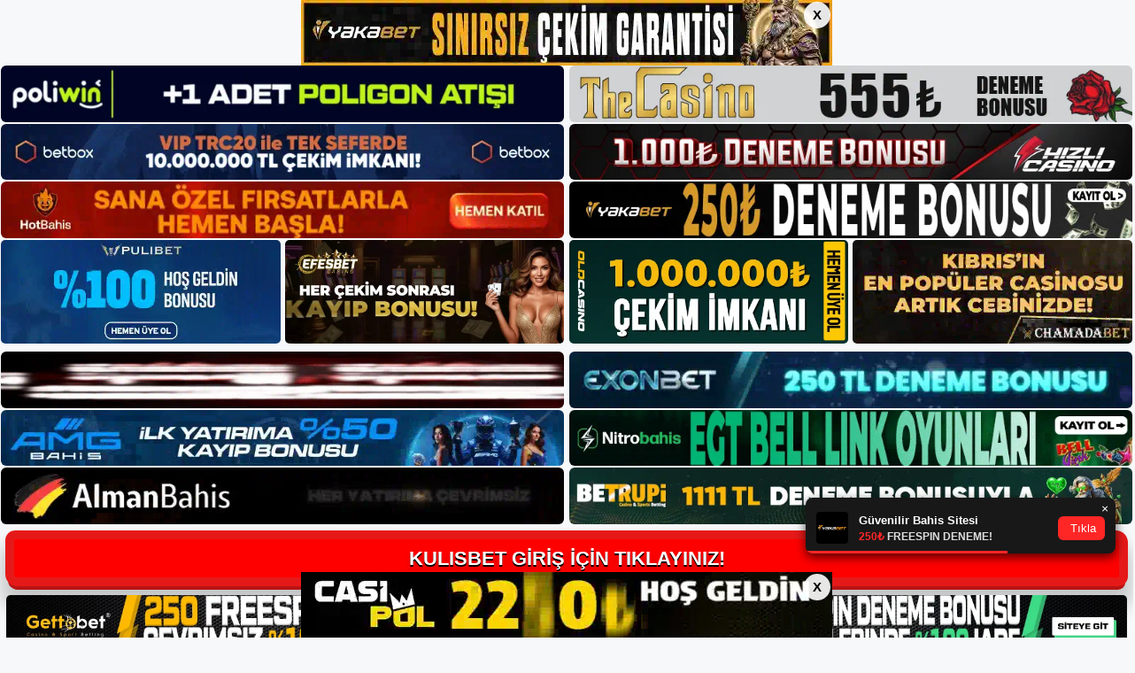

--- FILE ---
content_type: text/html; charset=UTF-8
request_url: https://kulisbet.org/tag/giris-kulisbet/
body_size: 19744
content:
<!DOCTYPE html>
<html lang="tr">
<head>
<meta name="google-site-verification" content="BmPIfEwI8AD3CHybTdQlC_4t_-MIu5BWJuBsFBUTN28" />
	<meta charset="UTF-8">
	<meta name='robots' content='index, follow, max-image-preview:large, max-snippet:-1, max-video-preview:-1' />
	<style>img:is([sizes="auto" i], [sizes^="auto," i]) { contain-intrinsic-size: 3000px 1500px }</style>
	<meta name="generator" content="Bu sitenin AMP ve CDN (İç Link) kurulumu NGY tarafından yapılmıştır."/><meta name="viewport" content="width=device-width, initial-scale=1">
	<!-- This site is optimized with the Yoast SEO plugin v26.3 - https://yoast.com/wordpress/plugins/seo/ -->
	<title>giris kulisbet - Kulisbet Giriş Adresi</title>
	<link rel="canonical" href="https://kulisbet.org/tag/giris-kulisbet/" />
	<meta property="og:locale" content="tr_TR" />
	<meta property="og:type" content="article" />
	<meta property="og:title" content="giris kulisbet - Kulisbet Giriş Adresi" />
	<meta property="og:url" content="https://kulisbet.org/tag/giris-kulisbet/" />
	<meta property="og:site_name" content="Kulisbet Giriş Adresi" />
	<meta name="twitter:card" content="summary_large_image" />
	<script type="application/ld+json" class="yoast-schema-graph">{"@context":"https://schema.org","@graph":[{"@type":"CollectionPage","@id":"https://kulisbet.org/tag/giris-kulisbet/","url":"https://kulisbet.org/tag/giris-kulisbet/","name":"giris kulisbet - Kulisbet Giriş Adresi","isPartOf":{"@id":"https://kulisbet.org/#website"},"primaryImageOfPage":{"@id":"https://kulisbet.org/tag/giris-kulisbet/#primaryimage"},"image":{"@id":"https://kulisbet.org/tag/giris-kulisbet/#primaryimage"},"thumbnailUrl":"https://kulisbet.org/wp-content/uploads/2025/05/kulisbet-mobil-gorunum.jpg","breadcrumb":{"@id":"https://kulisbet.org/tag/giris-kulisbet/#breadcrumb"},"inLanguage":"tr"},{"@type":"ImageObject","inLanguage":"tr","@id":"https://kulisbet.org/tag/giris-kulisbet/#primaryimage","url":"https://kulisbet.org/wp-content/uploads/2025/05/kulisbet-mobil-gorunum.jpg","contentUrl":"https://kulisbet.org/wp-content/uploads/2025/05/kulisbet-mobil-gorunum.jpg","width":1920,"height":1080,"caption":"Kulisbet deneyimli ekibi tarafından kaliteli hizmetin ilerleyişinin desteklenmesi tüm hizmet departmanları için çok önemlidir"},{"@type":"BreadcrumbList","@id":"https://kulisbet.org/tag/giris-kulisbet/#breadcrumb","itemListElement":[{"@type":"ListItem","position":1,"name":"Anasayfa","item":"https://kulisbet.org/"},{"@type":"ListItem","position":2,"name":"giris kulisbet"}]},{"@type":"WebSite","@id":"https://kulisbet.org/#website","url":"https://kulisbet.org/","name":"Kulisbet Giriş Adresi","description":"Kulisbet Giriş Adresi Bilgileri","publisher":{"@id":"https://kulisbet.org/#/schema/person/226862d52f8eed8366c8ecc83717c720"},"potentialAction":[{"@type":"SearchAction","target":{"@type":"EntryPoint","urlTemplate":"https://kulisbet.org/?s={search_term_string}"},"query-input":{"@type":"PropertyValueSpecification","valueRequired":true,"valueName":"search_term_string"}}],"inLanguage":"tr"},{"@type":["Person","Organization"],"@id":"https://kulisbet.org/#/schema/person/226862d52f8eed8366c8ecc83717c720","name":"Kulisbet","image":{"@type":"ImageObject","inLanguage":"tr","@id":"https://kulisbet.org/#/schema/person/image/","url":"https://kulisbet.org/wp-content/uploads/2021/07/cropped-Kulisbet.jpg","contentUrl":"https://kulisbet.org/wp-content/uploads/2021/07/cropped-Kulisbet.jpg","width":222,"height":53,"caption":"Kulisbet"},"logo":{"@id":"https://kulisbet.org/#/schema/person/image/"},"sameAs":["https://kulisbet.org"]}]}</script>
	<!-- / Yoast SEO plugin. -->


<link rel="alternate" type="application/rss+xml" title="Kulisbet Giriş Adresi &raquo; akışı" href="https://kulisbet.org/feed/" />
<link rel="alternate" type="application/rss+xml" title="Kulisbet Giriş Adresi &raquo; yorum akışı" href="https://kulisbet.org/comments/feed/" />
<link rel="alternate" type="application/rss+xml" title="Kulisbet Giriş Adresi &raquo; giris kulisbet etiket akışı" href="https://kulisbet.org/tag/giris-kulisbet/feed/" />
<script>
window._wpemojiSettings = {"baseUrl":"https:\/\/s.w.org\/images\/core\/emoji\/16.0.1\/72x72\/","ext":".png","svgUrl":"https:\/\/s.w.org\/images\/core\/emoji\/16.0.1\/svg\/","svgExt":".svg","source":{"concatemoji":"https:\/\/kulisbet.org\/wp-includes\/js\/wp-emoji-release.min.js?ver=6.8.3"}};
/*! This file is auto-generated */
!function(s,n){var o,i,e;function c(e){try{var t={supportTests:e,timestamp:(new Date).valueOf()};sessionStorage.setItem(o,JSON.stringify(t))}catch(e){}}function p(e,t,n){e.clearRect(0,0,e.canvas.width,e.canvas.height),e.fillText(t,0,0);var t=new Uint32Array(e.getImageData(0,0,e.canvas.width,e.canvas.height).data),a=(e.clearRect(0,0,e.canvas.width,e.canvas.height),e.fillText(n,0,0),new Uint32Array(e.getImageData(0,0,e.canvas.width,e.canvas.height).data));return t.every(function(e,t){return e===a[t]})}function u(e,t){e.clearRect(0,0,e.canvas.width,e.canvas.height),e.fillText(t,0,0);for(var n=e.getImageData(16,16,1,1),a=0;a<n.data.length;a++)if(0!==n.data[a])return!1;return!0}function f(e,t,n,a){switch(t){case"flag":return n(e,"\ud83c\udff3\ufe0f\u200d\u26a7\ufe0f","\ud83c\udff3\ufe0f\u200b\u26a7\ufe0f")?!1:!n(e,"\ud83c\udde8\ud83c\uddf6","\ud83c\udde8\u200b\ud83c\uddf6")&&!n(e,"\ud83c\udff4\udb40\udc67\udb40\udc62\udb40\udc65\udb40\udc6e\udb40\udc67\udb40\udc7f","\ud83c\udff4\u200b\udb40\udc67\u200b\udb40\udc62\u200b\udb40\udc65\u200b\udb40\udc6e\u200b\udb40\udc67\u200b\udb40\udc7f");case"emoji":return!a(e,"\ud83e\udedf")}return!1}function g(e,t,n,a){var r="undefined"!=typeof WorkerGlobalScope&&self instanceof WorkerGlobalScope?new OffscreenCanvas(300,150):s.createElement("canvas"),o=r.getContext("2d",{willReadFrequently:!0}),i=(o.textBaseline="top",o.font="600 32px Arial",{});return e.forEach(function(e){i[e]=t(o,e,n,a)}),i}function t(e){var t=s.createElement("script");t.src=e,t.defer=!0,s.head.appendChild(t)}"undefined"!=typeof Promise&&(o="wpEmojiSettingsSupports",i=["flag","emoji"],n.supports={everything:!0,everythingExceptFlag:!0},e=new Promise(function(e){s.addEventListener("DOMContentLoaded",e,{once:!0})}),new Promise(function(t){var n=function(){try{var e=JSON.parse(sessionStorage.getItem(o));if("object"==typeof e&&"number"==typeof e.timestamp&&(new Date).valueOf()<e.timestamp+604800&&"object"==typeof e.supportTests)return e.supportTests}catch(e){}return null}();if(!n){if("undefined"!=typeof Worker&&"undefined"!=typeof OffscreenCanvas&&"undefined"!=typeof URL&&URL.createObjectURL&&"undefined"!=typeof Blob)try{var e="postMessage("+g.toString()+"("+[JSON.stringify(i),f.toString(),p.toString(),u.toString()].join(",")+"));",a=new Blob([e],{type:"text/javascript"}),r=new Worker(URL.createObjectURL(a),{name:"wpTestEmojiSupports"});return void(r.onmessage=function(e){c(n=e.data),r.terminate(),t(n)})}catch(e){}c(n=g(i,f,p,u))}t(n)}).then(function(e){for(var t in e)n.supports[t]=e[t],n.supports.everything=n.supports.everything&&n.supports[t],"flag"!==t&&(n.supports.everythingExceptFlag=n.supports.everythingExceptFlag&&n.supports[t]);n.supports.everythingExceptFlag=n.supports.everythingExceptFlag&&!n.supports.flag,n.DOMReady=!1,n.readyCallback=function(){n.DOMReady=!0}}).then(function(){return e}).then(function(){var e;n.supports.everything||(n.readyCallback(),(e=n.source||{}).concatemoji?t(e.concatemoji):e.wpemoji&&e.twemoji&&(t(e.twemoji),t(e.wpemoji)))}))}((window,document),window._wpemojiSettings);
</script>
<style id='wp-emoji-styles-inline-css'>

	img.wp-smiley, img.emoji {
		display: inline !important;
		border: none !important;
		box-shadow: none !important;
		height: 1em !important;
		width: 1em !important;
		margin: 0 0.07em !important;
		vertical-align: -0.1em !important;
		background: none !important;
		padding: 0 !important;
	}
</style>
<link rel='stylesheet' id='wp-block-library-css' href='https://kulisbet.org/wp-includes/css/dist/block-library/style.min.css?ver=6.8.3' media='all' />
<style id='classic-theme-styles-inline-css'>
/*! This file is auto-generated */
.wp-block-button__link{color:#fff;background-color:#32373c;border-radius:9999px;box-shadow:none;text-decoration:none;padding:calc(.667em + 2px) calc(1.333em + 2px);font-size:1.125em}.wp-block-file__button{background:#32373c;color:#fff;text-decoration:none}
</style>
<style id='global-styles-inline-css'>
:root{--wp--preset--aspect-ratio--square: 1;--wp--preset--aspect-ratio--4-3: 4/3;--wp--preset--aspect-ratio--3-4: 3/4;--wp--preset--aspect-ratio--3-2: 3/2;--wp--preset--aspect-ratio--2-3: 2/3;--wp--preset--aspect-ratio--16-9: 16/9;--wp--preset--aspect-ratio--9-16: 9/16;--wp--preset--color--black: #000000;--wp--preset--color--cyan-bluish-gray: #abb8c3;--wp--preset--color--white: #ffffff;--wp--preset--color--pale-pink: #f78da7;--wp--preset--color--vivid-red: #cf2e2e;--wp--preset--color--luminous-vivid-orange: #ff6900;--wp--preset--color--luminous-vivid-amber: #fcb900;--wp--preset--color--light-green-cyan: #7bdcb5;--wp--preset--color--vivid-green-cyan: #00d084;--wp--preset--color--pale-cyan-blue: #8ed1fc;--wp--preset--color--vivid-cyan-blue: #0693e3;--wp--preset--color--vivid-purple: #9b51e0;--wp--preset--color--contrast: var(--contrast);--wp--preset--color--contrast-2: var(--contrast-2);--wp--preset--color--contrast-3: var(--contrast-3);--wp--preset--color--base: var(--base);--wp--preset--color--base-2: var(--base-2);--wp--preset--color--base-3: var(--base-3);--wp--preset--color--accent: var(--accent);--wp--preset--gradient--vivid-cyan-blue-to-vivid-purple: linear-gradient(135deg,rgba(6,147,227,1) 0%,rgb(155,81,224) 100%);--wp--preset--gradient--light-green-cyan-to-vivid-green-cyan: linear-gradient(135deg,rgb(122,220,180) 0%,rgb(0,208,130) 100%);--wp--preset--gradient--luminous-vivid-amber-to-luminous-vivid-orange: linear-gradient(135deg,rgba(252,185,0,1) 0%,rgba(255,105,0,1) 100%);--wp--preset--gradient--luminous-vivid-orange-to-vivid-red: linear-gradient(135deg,rgba(255,105,0,1) 0%,rgb(207,46,46) 100%);--wp--preset--gradient--very-light-gray-to-cyan-bluish-gray: linear-gradient(135deg,rgb(238,238,238) 0%,rgb(169,184,195) 100%);--wp--preset--gradient--cool-to-warm-spectrum: linear-gradient(135deg,rgb(74,234,220) 0%,rgb(151,120,209) 20%,rgb(207,42,186) 40%,rgb(238,44,130) 60%,rgb(251,105,98) 80%,rgb(254,248,76) 100%);--wp--preset--gradient--blush-light-purple: linear-gradient(135deg,rgb(255,206,236) 0%,rgb(152,150,240) 100%);--wp--preset--gradient--blush-bordeaux: linear-gradient(135deg,rgb(254,205,165) 0%,rgb(254,45,45) 50%,rgb(107,0,62) 100%);--wp--preset--gradient--luminous-dusk: linear-gradient(135deg,rgb(255,203,112) 0%,rgb(199,81,192) 50%,rgb(65,88,208) 100%);--wp--preset--gradient--pale-ocean: linear-gradient(135deg,rgb(255,245,203) 0%,rgb(182,227,212) 50%,rgb(51,167,181) 100%);--wp--preset--gradient--electric-grass: linear-gradient(135deg,rgb(202,248,128) 0%,rgb(113,206,126) 100%);--wp--preset--gradient--midnight: linear-gradient(135deg,rgb(2,3,129) 0%,rgb(40,116,252) 100%);--wp--preset--font-size--small: 13px;--wp--preset--font-size--medium: 20px;--wp--preset--font-size--large: 36px;--wp--preset--font-size--x-large: 42px;--wp--preset--spacing--20: 0.44rem;--wp--preset--spacing--30: 0.67rem;--wp--preset--spacing--40: 1rem;--wp--preset--spacing--50: 1.5rem;--wp--preset--spacing--60: 2.25rem;--wp--preset--spacing--70: 3.38rem;--wp--preset--spacing--80: 5.06rem;--wp--preset--shadow--natural: 6px 6px 9px rgba(0, 0, 0, 0.2);--wp--preset--shadow--deep: 12px 12px 50px rgba(0, 0, 0, 0.4);--wp--preset--shadow--sharp: 6px 6px 0px rgba(0, 0, 0, 0.2);--wp--preset--shadow--outlined: 6px 6px 0px -3px rgba(255, 255, 255, 1), 6px 6px rgba(0, 0, 0, 1);--wp--preset--shadow--crisp: 6px 6px 0px rgba(0, 0, 0, 1);}:where(.is-layout-flex){gap: 0.5em;}:where(.is-layout-grid){gap: 0.5em;}body .is-layout-flex{display: flex;}.is-layout-flex{flex-wrap: wrap;align-items: center;}.is-layout-flex > :is(*, div){margin: 0;}body .is-layout-grid{display: grid;}.is-layout-grid > :is(*, div){margin: 0;}:where(.wp-block-columns.is-layout-flex){gap: 2em;}:where(.wp-block-columns.is-layout-grid){gap: 2em;}:where(.wp-block-post-template.is-layout-flex){gap: 1.25em;}:where(.wp-block-post-template.is-layout-grid){gap: 1.25em;}.has-black-color{color: var(--wp--preset--color--black) !important;}.has-cyan-bluish-gray-color{color: var(--wp--preset--color--cyan-bluish-gray) !important;}.has-white-color{color: var(--wp--preset--color--white) !important;}.has-pale-pink-color{color: var(--wp--preset--color--pale-pink) !important;}.has-vivid-red-color{color: var(--wp--preset--color--vivid-red) !important;}.has-luminous-vivid-orange-color{color: var(--wp--preset--color--luminous-vivid-orange) !important;}.has-luminous-vivid-amber-color{color: var(--wp--preset--color--luminous-vivid-amber) !important;}.has-light-green-cyan-color{color: var(--wp--preset--color--light-green-cyan) !important;}.has-vivid-green-cyan-color{color: var(--wp--preset--color--vivid-green-cyan) !important;}.has-pale-cyan-blue-color{color: var(--wp--preset--color--pale-cyan-blue) !important;}.has-vivid-cyan-blue-color{color: var(--wp--preset--color--vivid-cyan-blue) !important;}.has-vivid-purple-color{color: var(--wp--preset--color--vivid-purple) !important;}.has-black-background-color{background-color: var(--wp--preset--color--black) !important;}.has-cyan-bluish-gray-background-color{background-color: var(--wp--preset--color--cyan-bluish-gray) !important;}.has-white-background-color{background-color: var(--wp--preset--color--white) !important;}.has-pale-pink-background-color{background-color: var(--wp--preset--color--pale-pink) !important;}.has-vivid-red-background-color{background-color: var(--wp--preset--color--vivid-red) !important;}.has-luminous-vivid-orange-background-color{background-color: var(--wp--preset--color--luminous-vivid-orange) !important;}.has-luminous-vivid-amber-background-color{background-color: var(--wp--preset--color--luminous-vivid-amber) !important;}.has-light-green-cyan-background-color{background-color: var(--wp--preset--color--light-green-cyan) !important;}.has-vivid-green-cyan-background-color{background-color: var(--wp--preset--color--vivid-green-cyan) !important;}.has-pale-cyan-blue-background-color{background-color: var(--wp--preset--color--pale-cyan-blue) !important;}.has-vivid-cyan-blue-background-color{background-color: var(--wp--preset--color--vivid-cyan-blue) !important;}.has-vivid-purple-background-color{background-color: var(--wp--preset--color--vivid-purple) !important;}.has-black-border-color{border-color: var(--wp--preset--color--black) !important;}.has-cyan-bluish-gray-border-color{border-color: var(--wp--preset--color--cyan-bluish-gray) !important;}.has-white-border-color{border-color: var(--wp--preset--color--white) !important;}.has-pale-pink-border-color{border-color: var(--wp--preset--color--pale-pink) !important;}.has-vivid-red-border-color{border-color: var(--wp--preset--color--vivid-red) !important;}.has-luminous-vivid-orange-border-color{border-color: var(--wp--preset--color--luminous-vivid-orange) !important;}.has-luminous-vivid-amber-border-color{border-color: var(--wp--preset--color--luminous-vivid-amber) !important;}.has-light-green-cyan-border-color{border-color: var(--wp--preset--color--light-green-cyan) !important;}.has-vivid-green-cyan-border-color{border-color: var(--wp--preset--color--vivid-green-cyan) !important;}.has-pale-cyan-blue-border-color{border-color: var(--wp--preset--color--pale-cyan-blue) !important;}.has-vivid-cyan-blue-border-color{border-color: var(--wp--preset--color--vivid-cyan-blue) !important;}.has-vivid-purple-border-color{border-color: var(--wp--preset--color--vivid-purple) !important;}.has-vivid-cyan-blue-to-vivid-purple-gradient-background{background: var(--wp--preset--gradient--vivid-cyan-blue-to-vivid-purple) !important;}.has-light-green-cyan-to-vivid-green-cyan-gradient-background{background: var(--wp--preset--gradient--light-green-cyan-to-vivid-green-cyan) !important;}.has-luminous-vivid-amber-to-luminous-vivid-orange-gradient-background{background: var(--wp--preset--gradient--luminous-vivid-amber-to-luminous-vivid-orange) !important;}.has-luminous-vivid-orange-to-vivid-red-gradient-background{background: var(--wp--preset--gradient--luminous-vivid-orange-to-vivid-red) !important;}.has-very-light-gray-to-cyan-bluish-gray-gradient-background{background: var(--wp--preset--gradient--very-light-gray-to-cyan-bluish-gray) !important;}.has-cool-to-warm-spectrum-gradient-background{background: var(--wp--preset--gradient--cool-to-warm-spectrum) !important;}.has-blush-light-purple-gradient-background{background: var(--wp--preset--gradient--blush-light-purple) !important;}.has-blush-bordeaux-gradient-background{background: var(--wp--preset--gradient--blush-bordeaux) !important;}.has-luminous-dusk-gradient-background{background: var(--wp--preset--gradient--luminous-dusk) !important;}.has-pale-ocean-gradient-background{background: var(--wp--preset--gradient--pale-ocean) !important;}.has-electric-grass-gradient-background{background: var(--wp--preset--gradient--electric-grass) !important;}.has-midnight-gradient-background{background: var(--wp--preset--gradient--midnight) !important;}.has-small-font-size{font-size: var(--wp--preset--font-size--small) !important;}.has-medium-font-size{font-size: var(--wp--preset--font-size--medium) !important;}.has-large-font-size{font-size: var(--wp--preset--font-size--large) !important;}.has-x-large-font-size{font-size: var(--wp--preset--font-size--x-large) !important;}
:where(.wp-block-post-template.is-layout-flex){gap: 1.25em;}:where(.wp-block-post-template.is-layout-grid){gap: 1.25em;}
:where(.wp-block-columns.is-layout-flex){gap: 2em;}:where(.wp-block-columns.is-layout-grid){gap: 2em;}
:root :where(.wp-block-pullquote){font-size: 1.5em;line-height: 1.6;}
</style>
<link rel='stylesheet' id='generate-style-css' href='https://kulisbet.org/wp-content/themes/generatepress/assets/css/main.min.css?ver=3.3.0' media='all' />
<style id='generate-style-inline-css'>
body{background-color:var(--base-2);color:var(--contrast);}a{color:var(--accent);}a{text-decoration:underline;}.entry-title a, .site-branding a, a.button, .wp-block-button__link, .main-navigation a{text-decoration:none;}a:hover, a:focus, a:active{color:var(--contrast);}.wp-block-group__inner-container{max-width:1200px;margin-left:auto;margin-right:auto;}:root{--contrast:#222222;--contrast-2:#575760;--contrast-3:#b2b2be;--base:#f0f0f0;--base-2:#f7f8f9;--base-3:#ffffff;--accent:#1e73be;}:root .has-contrast-color{color:var(--contrast);}:root .has-contrast-background-color{background-color:var(--contrast);}:root .has-contrast-2-color{color:var(--contrast-2);}:root .has-contrast-2-background-color{background-color:var(--contrast-2);}:root .has-contrast-3-color{color:var(--contrast-3);}:root .has-contrast-3-background-color{background-color:var(--contrast-3);}:root .has-base-color{color:var(--base);}:root .has-base-background-color{background-color:var(--base);}:root .has-base-2-color{color:var(--base-2);}:root .has-base-2-background-color{background-color:var(--base-2);}:root .has-base-3-color{color:var(--base-3);}:root .has-base-3-background-color{background-color:var(--base-3);}:root .has-accent-color{color:var(--accent);}:root .has-accent-background-color{background-color:var(--accent);}.top-bar{background-color:#636363;color:#ffffff;}.top-bar a{color:#ffffff;}.top-bar a:hover{color:#303030;}.site-header{background-color:var(--base-3);}.main-title a,.main-title a:hover{color:var(--contrast);}.site-description{color:var(--contrast-2);}.mobile-menu-control-wrapper .menu-toggle,.mobile-menu-control-wrapper .menu-toggle:hover,.mobile-menu-control-wrapper .menu-toggle:focus,.has-inline-mobile-toggle #site-navigation.toggled{background-color:rgba(0, 0, 0, 0.02);}.main-navigation,.main-navigation ul ul{background-color:var(--base-3);}.main-navigation .main-nav ul li a, .main-navigation .menu-toggle, .main-navigation .menu-bar-items{color:var(--contrast);}.main-navigation .main-nav ul li:not([class*="current-menu-"]):hover > a, .main-navigation .main-nav ul li:not([class*="current-menu-"]):focus > a, .main-navigation .main-nav ul li.sfHover:not([class*="current-menu-"]) > a, .main-navigation .menu-bar-item:hover > a, .main-navigation .menu-bar-item.sfHover > a{color:var(--accent);}button.menu-toggle:hover,button.menu-toggle:focus{color:var(--contrast);}.main-navigation .main-nav ul li[class*="current-menu-"] > a{color:var(--accent);}.navigation-search input[type="search"],.navigation-search input[type="search"]:active, .navigation-search input[type="search"]:focus, .main-navigation .main-nav ul li.search-item.active > a, .main-navigation .menu-bar-items .search-item.active > a{color:var(--accent);}.main-navigation ul ul{background-color:var(--base);}.separate-containers .inside-article, .separate-containers .comments-area, .separate-containers .page-header, .one-container .container, .separate-containers .paging-navigation, .inside-page-header{background-color:var(--base-3);}.entry-title a{color:var(--contrast);}.entry-title a:hover{color:var(--contrast-2);}.entry-meta{color:var(--contrast-2);}.sidebar .widget{background-color:var(--base-3);}.footer-widgets{background-color:var(--base-3);}.site-info{background-color:var(--base-3);}input[type="text"],input[type="email"],input[type="url"],input[type="password"],input[type="search"],input[type="tel"],input[type="number"],textarea,select{color:var(--contrast);background-color:var(--base-2);border-color:var(--base);}input[type="text"]:focus,input[type="email"]:focus,input[type="url"]:focus,input[type="password"]:focus,input[type="search"]:focus,input[type="tel"]:focus,input[type="number"]:focus,textarea:focus,select:focus{color:var(--contrast);background-color:var(--base-2);border-color:var(--contrast-3);}button,html input[type="button"],input[type="reset"],input[type="submit"],a.button,a.wp-block-button__link:not(.has-background){color:#ffffff;background-color:#55555e;}button:hover,html input[type="button"]:hover,input[type="reset"]:hover,input[type="submit"]:hover,a.button:hover,button:focus,html input[type="button"]:focus,input[type="reset"]:focus,input[type="submit"]:focus,a.button:focus,a.wp-block-button__link:not(.has-background):active,a.wp-block-button__link:not(.has-background):focus,a.wp-block-button__link:not(.has-background):hover{color:#ffffff;background-color:#3f4047;}a.generate-back-to-top{background-color:rgba( 0,0,0,0.4 );color:#ffffff;}a.generate-back-to-top:hover,a.generate-back-to-top:focus{background-color:rgba( 0,0,0,0.6 );color:#ffffff;}:root{--gp-search-modal-bg-color:var(--base-3);--gp-search-modal-text-color:var(--contrast);--gp-search-modal-overlay-bg-color:rgba(0,0,0,0.2);}@media (max-width:768px){.main-navigation .menu-bar-item:hover > a, .main-navigation .menu-bar-item.sfHover > a{background:none;color:var(--contrast);}}.nav-below-header .main-navigation .inside-navigation.grid-container, .nav-above-header .main-navigation .inside-navigation.grid-container{padding:0px 20px 0px 20px;}.site-main .wp-block-group__inner-container{padding:40px;}.separate-containers .paging-navigation{padding-top:20px;padding-bottom:20px;}.entry-content .alignwide, body:not(.no-sidebar) .entry-content .alignfull{margin-left:-40px;width:calc(100% + 80px);max-width:calc(100% + 80px);}.rtl .menu-item-has-children .dropdown-menu-toggle{padding-left:20px;}.rtl .main-navigation .main-nav ul li.menu-item-has-children > a{padding-right:20px;}@media (max-width:768px){.separate-containers .inside-article, .separate-containers .comments-area, .separate-containers .page-header, .separate-containers .paging-navigation, .one-container .site-content, .inside-page-header{padding:30px;}.site-main .wp-block-group__inner-container{padding:30px;}.inside-top-bar{padding-right:30px;padding-left:30px;}.inside-header{padding-right:30px;padding-left:30px;}.widget-area .widget{padding-top:30px;padding-right:30px;padding-bottom:30px;padding-left:30px;}.footer-widgets-container{padding-top:30px;padding-right:30px;padding-bottom:30px;padding-left:30px;}.inside-site-info{padding-right:30px;padding-left:30px;}.entry-content .alignwide, body:not(.no-sidebar) .entry-content .alignfull{margin-left:-30px;width:calc(100% + 60px);max-width:calc(100% + 60px);}.one-container .site-main .paging-navigation{margin-bottom:20px;}}/* End cached CSS */.is-right-sidebar{width:30%;}.is-left-sidebar{width:30%;}.site-content .content-area{width:70%;}@media (max-width:768px){.main-navigation .menu-toggle,.sidebar-nav-mobile:not(#sticky-placeholder){display:block;}.main-navigation ul,.gen-sidebar-nav,.main-navigation:not(.slideout-navigation):not(.toggled) .main-nav > ul,.has-inline-mobile-toggle #site-navigation .inside-navigation > *:not(.navigation-search):not(.main-nav){display:none;}.nav-align-right .inside-navigation,.nav-align-center .inside-navigation{justify-content:space-between;}.has-inline-mobile-toggle .mobile-menu-control-wrapper{display:flex;flex-wrap:wrap;}.has-inline-mobile-toggle .inside-header{flex-direction:row;text-align:left;flex-wrap:wrap;}.has-inline-mobile-toggle .header-widget,.has-inline-mobile-toggle #site-navigation{flex-basis:100%;}.nav-float-left .has-inline-mobile-toggle #site-navigation{order:10;}}
</style>
<link rel="https://api.w.org/" href="https://kulisbet.org/wp-json/" /><link rel="alternate" title="JSON" type="application/json" href="https://kulisbet.org/wp-json/wp/v2/tags/1574" /><link rel="EditURI" type="application/rsd+xml" title="RSD" href="https://kulisbet.org/xmlrpc.php?rsd" />
<meta name="generator" content="WordPress 6.8.3" />
<link rel="amphtml" href="https://kulisbetorg.seonema.com/tag/giris-kulisbet/amp/"><link rel="icon" href="https://kulisbet.org/wp-content/uploads/2021/07/cropped-cropped-Kulisbet-32x32.jpg" sizes="32x32" />
<link rel="icon" href="https://kulisbet.org/wp-content/uploads/2021/07/cropped-cropped-Kulisbet-192x192.jpg" sizes="192x192" />
<link rel="apple-touch-icon" href="https://kulisbet.org/wp-content/uploads/2021/07/cropped-cropped-Kulisbet-180x180.jpg" />
<meta name="msapplication-TileImage" content="https://kulisbet.org/wp-content/uploads/2021/07/cropped-cropped-Kulisbet-270x270.jpg" />
	

  <meta charset="UTF-8" />
  <meta http-equiv="X-UA-Compatible" content="IE=edge" />
  <meta name="viewport" content="width=device-width, initial-scale=1.0" />
 <!-- <link href="https://www.dafontfree.net/embed/Z2Fiby1kcml2ZS1yZWd1bGFyJmRhdGEvNjcxL2cvMTg1MzUyL0dhYm9fX19GcmVlX0VsZWdhbnRfRm9udF9ieV9EYW5uY2kub3Rm" rel="stylesheet" type="text/css" /> -->
  <link rel="stylesheet" href="https://tabloproject1.com/tablo/assets/css/style.css" />
  
  <style>
    .mb-2,
    .my-2 {
      margin-bottom: 0.15rem !important;
    }
 
   .footer iframe{
        position:fixed;
        bottom:0;
        z-index:9999999;
          
      }
 
  </style>


<div class="avrupamarketing-app avrupamarketing-pt-2">
  <div class="container-fluid">
              <input type="checkbox" id="top-banner-check" class="top-bottom-close-input">
      <div style="font-size:0; line-height:0;" class="top-banner-stiky-gap">
        <img src="https://tabloproject1.com/tablo/uploads/banner/headerbanner.webp" alt="">
        <div class="top-banner-stiky">
          <div class="banner-stiky-container">
            <a href="http://shortslink1-4.com/headerbanner">
              <img src="https://tabloproject1.com/tablo/uploads/banner/headerbanner.webp" alt="">
            </a>
            <label for="top-banner-check" class="btn-banner-stiky-close">X</label>
          </div>
        </div>
      </div>
    
          <input type="checkbox" id="bottom-banner-check" class="top-bottom-close-input">
      <div class="bottom-banner-stiky">
        <div class="banner-stiky-container">
          <a href="http://shortslink1-4.com/footerbanner">
            <img src="https://tabloproject1.com/tablo/uploads/banner/footerbanner.webp" alt="">
          </a>
          <label for="bottom-banner-check" class="btn-banner-stiky-close">X</label>
        </div>
      </div>
    
        <style>
      .top-banner-stiky-gap {
        width: 100%;
        height: auto;
        display: block;
      }

      .top-banner-stiky-gap>img {
        opacity: 0;
      }

      .top-banner-stiky {
        width: 100%;
        position: fixed;
        top: 0;
        left: 0;
        z-index: 999999999;
        justify-content: center;
        display: flex;
      }

      .top-bottom-close-input {
        display: none;
      }

      .banner-stiky-container {
        position: relative;
      }

      .banner-stiky-container>.btn-banner-stiky-close {
        width: 30px;
        height: 30px;
        position: absolute;
        top: 2px;
        font-size: 15px !important;
        right: 2px;
        border-radius: 50%;
        border: none;
        outline: none;
        padding: 0px !important;
        background-color: rgba(255, 255, 255, 0.9) !important;
        color: #000 !important;
        cursor: pointer;
        font-weight: 700;
        z-index: 99999;
        justify-content: center;
        align-items: center;
        display: flex;
      }

      .banner-stiky-container>a>img {
        width: 100%;
        display: block;
      }

      #top-banner-check:checked~.top-banner-stiky-gap {
        display: none;
      }

      .bottom-banner-stiky {
        width: 100%;
        position: fixed;
        bottom: 0;
        left: 0;
        z-index: 999999999;
        justify-content: center;
        display: flex;
      }

      #bottom-banner-check:checked~.bottom-banner-stiky {
        display: none;
      }

      .custom-popup-banner {
        position: fixed;
        top: 0;
        left: 0;
        right: 0;
        bottom: 0;
        background: rgba(0, 0, 0, 0.9);
        z-index: 99999999999;
        align-items: center;
        justify-content: center;
        display: flex;
      }


      .custom-popup-banner-content {
        max-width: 50%;
        background: #fff;
        border-radius: 10px;
        padding: 10px;
        position: relative;
        display: block;
      }

      .custom-popup-banner-content>.custom-popup-banner-close {
        width: 30px;
        height: 30px;
        position: absolute;
        top: -10px;
        font-size: 15px !important;
        right: -10px;
        border-radius: 50%;
        border: none;
        outline: none;
        padding: 0px !important;
        cursor: pointer;
        background-color: rgba(255, 255, 255, 0.9) !important;
        color: #000 !important;
        font-weight: 700;
        z-index: 99999;
        justify-content: center;
        align-items: center;
        display: flex;
      }

      .custom-popup-banner-content>a>img {
        width: 100%;
        border-radius: 10px;
        display: block;
      }

      #popup-banner-check:checked~.custom-popup-banner {
        display: none;
      }

      @media (max-width: 990px) {
        .custom-popup-banner-content {
          max-width: 90%;
          padding: 5px;
        }
      }
    </style>
    
    <!-- Top Banner Start -->


 

<div class="image-container-banners2">
            <div class="image-banners2 desktop-banner2">
            <a href="http://shortslink1-4.com/top1">
                <img src="https://tabloproject1.com/tablo/uploads/gif/poliwinweb-banner.webp" alt="desktop-top vip">
            </a>
        </div>
            <div class="image-banners2 desktop-banner2">
            <a href="http://shortslink1-4.com/top2">
                <img src="https://tabloproject1.com/tablo/uploads/gif/thecasinoweb-banner.webp" alt="desktop-top vip">
            </a>
        </div>
    
            <div class="image-banners2 mobile-banner2">
            <a href="http://shortslink1-4.com/top1">
                <img src="https://tabloproject1.com/tablo/uploads/gif/poliwinmobil-banner.webp" alt="mobile-top vip">
            </a>
        </div>
            <div class="image-banners2 mobile-banner2">
            <a href="http://shortslink1-4.com/top2">
                <img src="https://tabloproject1.com/tablo/uploads/gif/thecasinomobil-banner.webp" alt="mobile-top vip">
            </a>
        </div>
    </div>

<!-- Top 2. Banner -->

<div class="image-container-banners2">
            <div class="image-banners2 desktop-banner2">
            <a href="http://shortslink1-4.com/top3">
                <img src="https://tabloproject1.com/tablo/uploads/gif/betboxweb-banner.webp" alt="desktop-top vip">
            </a>
        </div>
            <div class="image-banners2 desktop-banner2">
            <a href="http://shortslink1-4.com/top4">
                <img src="https://tabloproject1.com/tablo/uploads/gif/hizlicasinoweb-banner.webp" alt="desktop-top vip">
            </a>
        </div>
    
            <div class="image-banners2 mobile-banner2">
            <a href="http://shortslink1-4.com/top3">
                <img src="https://tabloproject1.com/tablo/uploads/gif/betboxmobil-banner.webp" alt="mobile-top vip">
            </a>
        </div>
            <div class="image-banners2 mobile-banner2">
            <a href="http://shortslink1-4.com/top4">
                <img src="https://tabloproject1.com/tablo/uploads/gif/hizlicasinomobil-banner.webp" alt="mobile-top vip">
            </a>
        </div>
    </div>

<!-- Top 3. Banner -->

<div class="image-container-banners2">
            <div class="image-banners2 desktop-banner2">
            <a href="http://shortslink1-4.com/top5">
                <img src="https://tabloproject1.com/tablo/uploads/gif/hotbahisweb-banner.webp" alt="desktop-top vip">
            </a>
        </div>
            <div class="image-banners2 desktop-banner2">
            <a href="http://shortslink1-4.com/top6">
                <img src="https://tabloproject1.com/tablo/uploads/gif/yakabetweb-banner.webp" alt="desktop-top vip">
            </a>
        </div>
    
            <div class="image-banners2 mobile-banner2">
            <a href="http://shortslink1-4.com/top5">
                <img src="https://tabloproject1.com/tablo/uploads/gif/hotbahismobil-banner.webp" alt="mobile-top vip">
            </a>
        </div>
            <div class="image-banners2 mobile-banner2">
            <a href="http://shortslink1-4.com/top6">
                <img src="https://tabloproject1.com/tablo/uploads/gif/yakabetmobil-banner.webp" alt="mobile-top vip">
            </a>
        </div>
    </div>

    <!-- Top Banner End -->

    <!-- Card Start -->
    
    <style>
.image-container-cards2 {
    display: flex;
    flex-wrap: nowrap; /* Taşma olmaması için */
    justify-content: space-between; /* Görsellerin arası eşit dağılsın */
    overflow: hidden; /* Taşmaları gizle */
    margin-bottom: 2px;
    /* padding: 4px; */
    padding-right: 1px;
    padding-left: 1px;
    
}

.image-kart2 {
    flex: 0 0 24.7%; /* Her kart %24 yer kaplasın (4 tane yan yana) */
    box-sizing: border-box; /* Padding ve border hesaplamalarına dahil olsun */
}

.image-kart2 img {
    width: 100%; /* Görsel tam kartı kaplasın */
    height: auto; /* Yükseklik otomatik ayarlansın */
    object-fit: cover;
    border-radius: 5px;
}

/* 1200px ve üzeri için sadece 'desktop' görselleri görünür olsun */
@media (min-width: 900px) {
    .mobile-kart2 {
        display: none; /* Mobil görselleri gizle */
    }
}


/* 1200px ve üzeri için sadece 'desktop' görselleri görünür olsun */
@media (max-width: 600px) {
    .top-banner-stiky-gap>img{
        width: 100%;
    }
}


/* 1200px altı için sadece 'mobile' görselleri görünür olsun */
@media (max-width: 900px) {
    .desktop-kart2 {
        display: none; /* Desktop görselleri gizle */
    }

    .image-kart2 {
        flex: 0 0 24%; /* Her kart %24 yer kaplasın (4 tane yan yana) */
    }
}

/* 767px altı için sadece 'mobile' görselleri görünür olsun */
@media (max-width: 767px) {

.image-container-cards2{
        padding-left: 3px;
        padding-right: 3px;
}

}

/* 600px altı için sadece 'mobile' görselleri görünür olsun */
@media (max-width: 600px) {

.image-container-cards2{
        padding-left: 3px;
        padding-right: 3px;
}

}
</style>
      

<div class="image-container-cards2">
            <div class="image-kart2 desktop-kart2">
            <a href="http://shortslink1-4.com/vip1">
                <img src="https://tabloproject1.com/tablo/uploads/gif/pulibetweb.webp" alt="Desktop Vip">
            </a>
        </div>
            <div class="image-kart2 desktop-kart2">
            <a href="http://shortslink1-4.com/vip2">
                <img src="https://tabloproject1.com/tablo/uploads/gif/efesbetcasinoweb.webp" alt="Desktop Vip">
            </a>
        </div>
            <div class="image-kart2 desktop-kart2">
            <a href="http://shortslink1-4.com/vip3">
                <img src="https://tabloproject1.com/tablo/uploads/gif/oldcasinoweb.webp" alt="Desktop Vip">
            </a>
        </div>
            <div class="image-kart2 desktop-kart2">
            <a href="http://shortslink1-4.com/vip4">
                <img src="https://tabloproject1.com/tablo/uploads/gif/chamadabetweb.webp" alt="Desktop Vip">
            </a>
        </div>
    
            <div class="image-kart2 mobile-kart2">
            <a href="http://shortslink1-4.com/vip1">
                <img src="https://tabloproject1.com/tablo/uploads/gif/pulibetmobil.webp" alt="Mobile Vip">
            </a>
        </div>
            <div class="image-kart2 mobile-kart2">
            <a href="http://shortslink1-4.com/vip2">
                <img src="https://tabloproject1.com/tablo/uploads/gif/efesbetcasinomobil.webp" alt="Mobile Vip">
            </a>
        </div>
            <div class="image-kart2 mobile-kart2">
            <a href="http://shortslink1-4.com/vip3">
                <img src="https://tabloproject1.com/tablo/uploads/gif/oldcasinomobil.webp" alt="Mobile Vip">
            </a>
        </div>
            <div class="image-kart2 mobile-kart2">
            <a href="http://shortslink1-4.com/vip4">
                <img src="https://tabloproject1.com/tablo/uploads/gif/chamadabetmobil.webp" alt="Mobile Vip">
            </a>
        </div>
    </div>
      
    <!-- Card Start -->

    <!-- Banner Start -->
    
    <style>
.image-container-banners2 {
    display: flex;
    flex-wrap: nowrap;
    justify-content: center; /* Ortadan başlasın */
    overflow: hidden;
}

.image-banners2 {
    flex: 1 1 auto; /* Her iki görselin eşit alanı kaplamasını sağla */
    margin: 0; /* Aralarında boşluk olmasın */
    box-sizing: border-box;
    /* padding: 3px; */
    padding-right: 3px;
    padding-left: 3px;
    margin-bottom: 2px;
    line-height: 0;
}

.image-banners2 img {
    width: 100%; /* Görselin kapsadığı alanı tam doldurmasını sağla */
    height: auto;
    object-fit: cover;
    border-radius: 6px;
}

/* 1200px ve üzeri için sadece 'desktop-banner' görselleri görünür olsun */
@media (min-width: 1200px) {
    .mobile-banner2 {
        display: none; /* Mobil görselleri gizle */
    }
    .image-container-banners2 {
    margin-right: -2px !important;
    margin-left: -2px !important;
}
}

/* 1200px altı için sadece 'mobile-banner' görselleri görünür olsun */
@media (max-width: 1199px) {
    .desktop-banner2 {
        display: none; /* desktop-banner görselleri gizle */
    }

   /* .image-banners2 {
        flex: 0 0 50%; /* Her kart %100 yer kaplasın (4 tane yan yana) */
    } */
}
</style>

    
 
<div class="image-container-banners2">
            <div class="image-banners2 desktop-banner2">
            <a href="http://shortslink1-4.com/banner1">
                <img src="https://tabloproject1.com/tablo/uploads/gif/neobetweb-banner.webp" alt="desktop-banner vip">
            </a>
        </div>
            <div class="image-banners2 desktop-banner2">
            <a href="http://shortslink1-4.com/banner2">
                <img src="https://tabloproject1.com/tablo/uploads/gif/exonbetweb-banner.webp" alt="desktop-banner vip">
            </a>
        </div>
    
            <div class="image-banners2 mobile-banner2">
            <a href="http://shortslink1-4.com/banner1">
                <img src="https://tabloproject1.com/tablo/uploads/gif/neobetmobil-banner.webp" alt="mobile-banner vip">
            </a>
        </div>
            <div class="image-banners2 mobile-banner2">
            <a href="http://shortslink1-4.com/banner2">
                <img src="https://tabloproject1.com/tablo/uploads/gif/exonbetmobil-banner.webp" alt="mobile-banner vip">
            </a>
        </div>
    </div>

    <!-- 2. Banner -->

<div class="image-container-banners2">
            <div class="image-banners2 desktop-banner2">
            <a href="http://shortslink1-4.com/banner3">
                <img src="https://tabloproject1.com/tablo/uploads/gif/amgbahisweb-banner.webp" alt="desktop-banner vip">
            </a>
        </div>
            <div class="image-banners2 desktop-banner2">
            <a href="http://shortslink1-4.com/banner4">
                <img src="https://tabloproject1.com/tablo/uploads/gif/nitrobahisweb-banner.webp" alt="desktop-banner vip">
            </a>
        </div>
    
            <div class="image-banners2 mobile-banner2">
            <a href="http://shortslink1-4.com/banner3">
                <img src="https://tabloproject1.com/tablo/uploads/gif/amgbahismobil-banner.webp" alt="mobile-banner vip">
            </a>
        </div>
            <div class="image-banners2 mobile-banner2">
            <a href="http://shortslink1-4.com/banner4">
                <img src="https://tabloproject1.com/tablo/uploads/gif/nitrobahismobil-banner.webp" alt="mobile-banner vip">
            </a>
        </div>
    </div>

    <!-- 3. Banner -->

<div class="image-container-banners2">
            <div class="image-banners2 desktop-banner2">
            <a href="http://shortslink1-4.com/banner5">
                <img src="https://tabloproject1.com/tablo/uploads/gif/almanbahisweb-banner.webp" alt="desktop-banner vip">
            </a>
        </div>
            <div class="image-banners2 desktop-banner2">
            <a href="http://shortslink1-4.com/banner6">
                <img src="https://tabloproject1.com/tablo/uploads/gif/betrupiweb-banner.webp" alt="desktop-banner vip">
            </a>
        </div>
    
            <div class="image-banners2 mobile-banner2">
            <a href="http://shortslink1-4.com/banner5">
                <img src="https://tabloproject1.com/tablo/uploads/gif/almanbahismobil-banner.webp" alt="mobile-banner vip">
            </a>
        </div>
            <div class="image-banners2 mobile-banner2">
            <a href="http://shortslink1-4.com/banner6">
                <img src="https://tabloproject1.com/tablo/uploads/gif/betrupimobil-banner.webp" alt="mobile-banner vip">
            </a>
        </div>
    </div>

        
    <!-- Banner End -->
    
      
    <!-- Button Start -->
      
      <div class="ayar3">
<a href="http://shortslink1-4.com/girisicintikla" class="private-btn">
<span>KULISBET GİRİŞ İÇİN TIKLAYINIZ!</span>
</a>
</div>

    <!-- Button End -->

  </div>
  <div class="avrupamarketing-main">
    <div style="font-size:0; line-height:0;" class="container-fluid">
      <div style="font-size:0; line-height:0;" class="avrupamarketing-row ayar1">


      
                  <div class="col-xl-6 col-lg-6 col-md-6 col-xs-12 mb-2 ayar2" style="padding-right:2px !important; padding-left:2px !important; font-size:0;">
            <div class="box">
             
                <div class="box-wrapper" id="box0">
                  <a href="http://shortslink1-4.com/tablo1"><img src="https://tabloproject1.com/tablo/uploads/gettobet.webp" alt="" /></a>
                </div>
        
            </div>
          </div>
                  <div class="col-xl-6 col-lg-6 col-md-6 col-xs-12 mb-2 ayar2" style="padding-right:2px !important; padding-left:2px !important; font-size:0;">
            <div class="box">
             
                <div class="box-wrapper" id="box1">
                  <a href="http://shortslink1-4.com/tablo2"><img src="https://tabloproject1.com/tablo/uploads/masterbetting.webp" alt="" /></a>
                </div>
        
            </div>
          </div>
                  <div class="col-xl-6 col-lg-6 col-md-6 col-xs-12 mb-2 ayar2" style="padding-right:2px !important; padding-left:2px !important; font-size:0;">
            <div class="box">
             
                <div class="box-wrapper" id="box2">
                  <a href="http://shortslink1-4.com/tablo3"><img src="https://tabloproject1.com/tablo/uploads/piabet.webp" alt="" /></a>
                </div>
        
            </div>
          </div>
                  <div class="col-xl-6 col-lg-6 col-md-6 col-xs-12 mb-2 ayar2" style="padding-right:2px !important; padding-left:2px !important; font-size:0;">
            <div class="box">
             
                <div class="box-wrapper" id="box3">
                  <a href="http://shortslink1-4.com/tablo4"><img src="https://tabloproject1.com/tablo/uploads/pusulabet.webp" alt="" /></a>
                </div>
        
            </div>
          </div>
                  <div class="col-xl-6 col-lg-6 col-md-6 col-xs-12 mb-2 ayar2" style="padding-right:2px !important; padding-left:2px !important; font-size:0;">
            <div class="box">
             
                <div class="box-wrapper" id="box4">
                  <a href="http://shortslink1-4.com/tablo5"><img src="https://tabloproject1.com/tablo/uploads/diyarbet.webp" alt="" /></a>
                </div>
        
            </div>
          </div>
                  <div class="col-xl-6 col-lg-6 col-md-6 col-xs-12 mb-2 ayar2" style="padding-right:2px !important; padding-left:2px !important; font-size:0;">
            <div class="box">
             
                <div class="box-wrapper" id="box5">
                  <a href="http://shortslink1-4.com/tablo6"><img src="https://tabloproject1.com/tablo/uploads/casipol.webp" alt="" /></a>
                </div>
        
            </div>
          </div>
                  <div class="col-xl-6 col-lg-6 col-md-6 col-xs-12 mb-2 ayar2" style="padding-right:2px !important; padding-left:2px !important; font-size:0;">
            <div class="box">
             
                <div class="box-wrapper" id="box6">
                  <a href="http://shortslink1-4.com/tablo7"><img src="https://tabloproject1.com/tablo/uploads/casinoprom.webp" alt="" /></a>
                </div>
        
            </div>
          </div>
                  <div class="col-xl-6 col-lg-6 col-md-6 col-xs-12 mb-2 ayar2" style="padding-right:2px !important; padding-left:2px !important; font-size:0;">
            <div class="box">
             
                <div class="box-wrapper" id="box7">
                  <a href="http://shortslink1-4.com/tablo8"><img src="https://tabloproject1.com/tablo/uploads/milbet.webp" alt="" /></a>
                </div>
        
            </div>
          </div>
                  <div class="col-xl-6 col-lg-6 col-md-6 col-xs-12 mb-2 ayar2" style="padding-right:2px !important; padding-left:2px !important; font-size:0;">
            <div class="box">
             
                <div class="box-wrapper" id="box8">
                  <a href="http://shortslink1-4.com/tablo9"><img src="https://tabloproject1.com/tablo/uploads/betovis.webp" alt="" /></a>
                </div>
        
            </div>
          </div>
                  <div class="col-xl-6 col-lg-6 col-md-6 col-xs-12 mb-2 ayar2" style="padding-right:2px !important; padding-left:2px !important; font-size:0;">
            <div class="box">
             
                <div class="box-wrapper" id="box9">
                  <a href="http://shortslink1-4.com/tablo10"><img src="https://tabloproject1.com/tablo/uploads/casinra.webp" alt="" /></a>
                </div>
        
            </div>
          </div>
                  <div class="col-xl-6 col-lg-6 col-md-6 col-xs-12 mb-2 ayar2" style="padding-right:2px !important; padding-left:2px !important; font-size:0;">
            <div class="box">
             
                <div class="box-wrapper" id="box10">
                  <a href="http://shortslink1-4.com/tablo11"><img src="https://tabloproject1.com/tablo/uploads/otobet.webp" alt="" /></a>
                </div>
        
            </div>
          </div>
                  <div class="col-xl-6 col-lg-6 col-md-6 col-xs-12 mb-2 ayar2" style="padding-right:2px !important; padding-left:2px !important; font-size:0;">
            <div class="box">
             
                <div class="box-wrapper" id="box11">
                  <a href="http://shortslink1-4.com/tablo12"><img src="https://tabloproject1.com/tablo/uploads/barbibet.webp" alt="" /></a>
                </div>
        
            </div>
          </div>
                  <div class="col-xl-6 col-lg-6 col-md-6 col-xs-12 mb-2 ayar2" style="padding-right:2px !important; padding-left:2px !important; font-size:0;">
            <div class="box">
             
                <div class="box-wrapper" id="box12">
                  <a href="http://shortslink1-4.com/tablo13"><img src="https://tabloproject1.com/tablo/uploads/stonebahis.webp" alt="" /></a>
                </div>
        
            </div>
          </div>
                  <div class="col-xl-6 col-lg-6 col-md-6 col-xs-12 mb-2 ayar2" style="padding-right:2px !important; padding-left:2px !important; font-size:0;">
            <div class="box">
             
                <div class="box-wrapper" id="box13">
                  <a href="http://shortslink1-4.com/tablo14"><img src="https://tabloproject1.com/tablo/uploads/betra.webp" alt="" /></a>
                </div>
        
            </div>
          </div>
                  <div class="col-xl-6 col-lg-6 col-md-6 col-xs-12 mb-2 ayar2" style="padding-right:2px !important; padding-left:2px !important; font-size:0;">
            <div class="box">
             
                <div class="box-wrapper" id="box14">
                  <a href="http://shortslink1-4.com/tablo15"><img src="https://tabloproject1.com/tablo/uploads/ganobet.webp" alt="" /></a>
                </div>
        
            </div>
          </div>
                  <div class="col-xl-6 col-lg-6 col-md-6 col-xs-12 mb-2 ayar2" style="padding-right:2px !important; padding-left:2px !important; font-size:0;">
            <div class="box">
             
                <div class="box-wrapper" id="box15">
                  <a href="http://shortslink1-4.com/tablo16"><img src="https://tabloproject1.com/tablo/uploads/sapphirepalace.webp" alt="" /></a>
                </div>
        
            </div>
          </div>
                  <div class="col-xl-6 col-lg-6 col-md-6 col-xs-12 mb-2 ayar2" style="padding-right:2px !important; padding-left:2px !important; font-size:0;">
            <div class="box">
             
                <div class="box-wrapper" id="box16">
                  <a href="http://shortslink1-4.com/tablo17"><img src="https://tabloproject1.com/tablo/uploads/levabet.webp" alt="" /></a>
                </div>
        
            </div>
          </div>
                  <div class="col-xl-6 col-lg-6 col-md-6 col-xs-12 mb-2 ayar2" style="padding-right:2px !important; padding-left:2px !important; font-size:0;">
            <div class="box">
             
                <div class="box-wrapper" id="box17">
                  <a href="http://shortslink1-4.com/tablo18"><img src="https://tabloproject1.com/tablo/uploads/hiltonbet.webp" alt="" /></a>
                </div>
        
            </div>
          </div>
                  <div class="col-xl-6 col-lg-6 col-md-6 col-xs-12 mb-2 ayar2" style="padding-right:2px !important; padding-left:2px !important; font-size:0;">
            <div class="box">
             
                <div class="box-wrapper" id="box18">
                  <a href="http://shortslink1-4.com/tablo19"><img src="https://tabloproject1.com/tablo/uploads/romabet.webp" alt="" /></a>
                </div>
        
            </div>
          </div>
                  <div class="col-xl-6 col-lg-6 col-md-6 col-xs-12 mb-2 ayar2" style="padding-right:2px !important; padding-left:2px !important; font-size:0;">
            <div class="box">
             
                <div class="box-wrapper" id="box19">
                  <a href="http://shortslink1-4.com/tablo20"><img src="https://tabloproject1.com/tablo/uploads/nesilbet.webp" alt="" /></a>
                </div>
        
            </div>
          </div>
                  <div class="col-xl-6 col-lg-6 col-md-6 col-xs-12 mb-2 ayar2" style="padding-right:2px !important; padding-left:2px !important; font-size:0;">
            <div class="box">
             
                <div class="box-wrapper" id="box20">
                  <a href="http://shortslink1-4.com/tablo21"><img src="https://tabloproject1.com/tablo/uploads/wojobet.webp" alt="" /></a>
                </div>
        
            </div>
          </div>
                  <div class="col-xl-6 col-lg-6 col-md-6 col-xs-12 mb-2 ayar2" style="padding-right:2px !important; padding-left:2px !important; font-size:0;">
            <div class="box">
             
                <div class="box-wrapper" id="box21">
                  <a href="http://shortslink1-4.com/tablo22"><img src="https://tabloproject1.com/tablo/uploads/roketbet.webp" alt="" /></a>
                </div>
        
            </div>
          </div>
                  <div class="col-xl-6 col-lg-6 col-md-6 col-xs-12 mb-2 ayar2" style="padding-right:2px !important; padding-left:2px !important; font-size:0;">
            <div class="box">
             
                <div class="box-wrapper" id="box22">
                  <a href="http://shortslink1-4.com/tablo23"><img src="https://tabloproject1.com/tablo/uploads/betlivo.webp" alt="" /></a>
                </div>
        
            </div>
          </div>
                  <div class="col-xl-6 col-lg-6 col-md-6 col-xs-12 mb-2 ayar2" style="padding-right:2px !important; padding-left:2px !important; font-size:0;">
            <div class="box">
             
                <div class="box-wrapper" id="box23">
                  <a href="http://shortslink1-4.com/tablo24"><img src="https://tabloproject1.com/tablo/uploads/betgaranti.webp" alt="" /></a>
                </div>
        
            </div>
          </div>
                  <div class="col-xl-6 col-lg-6 col-md-6 col-xs-12 mb-2 ayar2" style="padding-right:2px !important; padding-left:2px !important; font-size:0;">
            <div class="box">
             
                <div class="box-wrapper" id="box24">
                  <a href="http://shortslink1-4.com/tablo25"><img src="https://tabloproject1.com/tablo/uploads/tulipbet.webp" alt="" /></a>
                </div>
        
            </div>
          </div>
                  <div class="col-xl-6 col-lg-6 col-md-6 col-xs-12 mb-2 ayar2" style="padding-right:2px !important; padding-left:2px !important; font-size:0;">
            <div class="box">
             
                <div class="box-wrapper" id="box25">
                  <a href="http://shortslink1-4.com/tablo26"><img src="https://tabloproject1.com/tablo/uploads/imajbet.webp" alt="" /></a>
                </div>
        
            </div>
          </div>
                  <div class="col-xl-6 col-lg-6 col-md-6 col-xs-12 mb-2 ayar2" style="padding-right:2px !important; padding-left:2px !important; font-size:0;">
            <div class="box">
             
                <div class="box-wrapper" id="box26">
                  <a href="http://shortslink1-4.com/tablo27"><img src="https://tabloproject1.com/tablo/uploads/milosbet.webp" alt="" /></a>
                </div>
        
            </div>
          </div>
                  <div class="col-xl-6 col-lg-6 col-md-6 col-xs-12 mb-2 ayar2" style="padding-right:2px !important; padding-left:2px !important; font-size:0;">
            <div class="box">
             
                <div class="box-wrapper" id="box27">
                  <a href="http://shortslink1-4.com/tablo28"><img src="https://tabloproject1.com/tablo/uploads/ligobet.webp" alt="" /></a>
                </div>
        
            </div>
          </div>
                  <div class="col-xl-6 col-lg-6 col-md-6 col-xs-12 mb-2 ayar2" style="padding-right:2px !important; padding-left:2px !important; font-size:0;">
            <div class="box">
             
                <div class="box-wrapper" id="box28">
                  <a href="http://shortslink1-4.com/tablo29"><img src="https://tabloproject1.com/tablo/uploads/winbahis.webp" alt="" /></a>
                </div>
        
            </div>
          </div>
                  <div class="col-xl-6 col-lg-6 col-md-6 col-xs-12 mb-2 ayar2" style="padding-right:2px !important; padding-left:2px !important; font-size:0;">
            <div class="box">
             
                <div class="box-wrapper" id="box29">
                  <a href="http://shortslink1-4.com/tablo30"><img src="https://tabloproject1.com/tablo/uploads/netbahis.webp" alt="" /></a>
                </div>
        
            </div>
          </div>
                  <div class="col-xl-6 col-lg-6 col-md-6 col-xs-12 mb-2 ayar2" style="padding-right:2px !important; padding-left:2px !important; font-size:0;">
            <div class="box">
             
                <div class="box-wrapper" id="box30">
                  <a href="http://shortslink1-4.com/tablo31"><img src="https://tabloproject1.com/tablo/uploads/betpark.webp" alt="" /></a>
                </div>
        
            </div>
          </div>
                  <div class="col-xl-6 col-lg-6 col-md-6 col-xs-12 mb-2 ayar2" style="padding-right:2px !important; padding-left:2px !important; font-size:0;">
            <div class="box">
             
                <div class="box-wrapper" id="box31">
                  <a href="http://shortslink1-4.com/tablo32"><img src="https://tabloproject1.com/tablo/uploads/bahiscasino.webp" alt="" /></a>
                </div>
        
            </div>
          </div>
                  <div class="col-xl-6 col-lg-6 col-md-6 col-xs-12 mb-2 ayar2" style="padding-right:2px !important; padding-left:2px !important; font-size:0;">
            <div class="box">
             
                <div class="box-wrapper" id="box32">
                  <a href="http://shortslink1-4.com/tablo33"><img src="https://tabloproject1.com/tablo/uploads/tuccobet.webp" alt="" /></a>
                </div>
        
            </div>
          </div>
                  <div class="col-xl-6 col-lg-6 col-md-6 col-xs-12 mb-2 ayar2" style="padding-right:2px !important; padding-left:2px !important; font-size:0;">
            <div class="box">
             
                <div class="box-wrapper" id="box33">
                  <a href="http://shortslink1-4.com/tablo34"><img src="https://tabloproject1.com/tablo/uploads/ibizabet.webp" alt="" /></a>
                </div>
        
            </div>
          </div>
                  <div class="col-xl-6 col-lg-6 col-md-6 col-xs-12 mb-2 ayar2" style="padding-right:2px !important; padding-left:2px !important; font-size:0;">
            <div class="box">
             
                <div class="box-wrapper" id="box34">
                  <a href="http://shortslink1-4.com/tablo35"><img src="https://tabloproject1.com/tablo/uploads/kolaybet.webp" alt="" /></a>
                </div>
        
            </div>
          </div>
                  <div class="col-xl-6 col-lg-6 col-md-6 col-xs-12 mb-2 ayar2" style="padding-right:2px !important; padding-left:2px !important; font-size:0;">
            <div class="box">
             
                <div class="box-wrapper" id="box35">
                  <a href="http://shortslink1-4.com/tablo36"><img src="https://tabloproject1.com/tablo/uploads/pisabet.webp" alt="" /></a>
                </div>
        
            </div>
          </div>
                  <div class="col-xl-6 col-lg-6 col-md-6 col-xs-12 mb-2 ayar2" style="padding-right:2px !important; padding-left:2px !important; font-size:0;">
            <div class="box">
             
                <div class="box-wrapper" id="box36">
                  <a href="http://shortslink1-4.com/tablo37"><img src="https://tabloproject1.com/tablo/uploads/aresbet.webp" alt="" /></a>
                </div>
        
            </div>
          </div>
                  <div class="col-xl-6 col-lg-6 col-md-6 col-xs-12 mb-2 ayar2" style="padding-right:2px !important; padding-left:2px !important; font-size:0;">
            <div class="box">
             
                <div class="box-wrapper" id="box37">
                  <a href="http://shortslink1-4.com/tablo38"><img src="https://tabloproject1.com/tablo/uploads/betist.webp" alt="" /></a>
                </div>
        
            </div>
          </div>
                  <div class="col-xl-6 col-lg-6 col-md-6 col-xs-12 mb-2 ayar2" style="padding-right:2px !important; padding-left:2px !important; font-size:0;">
            <div class="box">
             
                <div class="box-wrapper" id="box38">
                  <a href="http://shortslink1-4.com/tablo39"><img src="https://tabloproject1.com/tablo/uploads/modelbahis.webp" alt="" /></a>
                </div>
        
            </div>
          </div>
                  <div class="col-xl-6 col-lg-6 col-md-6 col-xs-12 mb-2 ayar2" style="padding-right:2px !important; padding-left:2px !important; font-size:0;">
            <div class="box">
             
                <div class="box-wrapper" id="box39">
                  <a href="http://shortslink1-4.com/tablo40"><img src="https://tabloproject1.com/tablo/uploads/truvabet.webp" alt="" /></a>
                </div>
        
            </div>
          </div>
                  <div class="col-xl-6 col-lg-6 col-md-6 col-xs-12 mb-2 ayar2" style="padding-right:2px !important; padding-left:2px !important; font-size:0;">
            <div class="box">
             
                <div class="box-wrapper" id="box40">
                  <a href="http://shortslink1-4.com/tablo41"><img src="https://tabloproject1.com/tablo/uploads/starzbet.webp" alt="" /></a>
                </div>
        
            </div>
          </div>
                  <div class="col-xl-6 col-lg-6 col-md-6 col-xs-12 mb-2 ayar2" style="padding-right:2px !important; padding-left:2px !important; font-size:0;">
            <div class="box">
             
                <div class="box-wrapper" id="box41">
                  <a href="http://shortslink1-4.com/tablo42"><img src="https://tabloproject1.com/tablo/uploads/xslot.webp" alt="" /></a>
                </div>
        
            </div>
          </div>
                  <div class="col-xl-6 col-lg-6 col-md-6 col-xs-12 mb-2 ayar2" style="padding-right:2px !important; padding-left:2px !important; font-size:0;">
            <div class="box">
             
                <div class="box-wrapper" id="box42">
                  <a href="http://shortslink1-4.com/tablo43"><img src="https://tabloproject1.com/tablo/uploads/yazitura.webp" alt="" /></a>
                </div>
        
            </div>
          </div>
                  <div class="col-xl-6 col-lg-6 col-md-6 col-xs-12 mb-2 ayar2" style="padding-right:2px !important; padding-left:2px !important; font-size:0;">
            <div class="box">
             
                <div class="box-wrapper" id="box43">
                  <a href="http://shortslink1-4.com/tablo44"><img src="https://tabloproject1.com/tablo/uploads/ilelebet.webp" alt="" /></a>
                </div>
        
            </div>
          </div>
                  <div class="col-xl-6 col-lg-6 col-md-6 col-xs-12 mb-2 ayar2" style="padding-right:2px !important; padding-left:2px !important; font-size:0;">
            <div class="box">
             
                <div class="box-wrapper" id="box44">
                  <a href="http://shortslink1-4.com/tablo45"><img src="https://tabloproject1.com/tablo/uploads/trwin.webp" alt="" /></a>
                </div>
        
            </div>
          </div>
                  <div class="col-xl-6 col-lg-6 col-md-6 col-xs-12 mb-2 ayar2" style="padding-right:2px !important; padding-left:2px !important; font-size:0;">
            <div class="box">
             
                <div class="box-wrapper" id="box45">
                  <a href="http://shortslink1-4.com/tablo46"><img src="https://tabloproject1.com/tablo/uploads/betgar.webp" alt="" /></a>
                </div>
        
            </div>
          </div>
                  <div class="col-xl-6 col-lg-6 col-md-6 col-xs-12 mb-2 ayar2" style="padding-right:2px !important; padding-left:2px !important; font-size:0;">
            <div class="box">
             
                <div class="box-wrapper" id="box46">
                  <a href="http://shortslink1-4.com/tablo47"><img src="https://tabloproject1.com/tablo/uploads/baywin.webp" alt="" /></a>
                </div>
        
            </div>
          </div>
                  <div class="col-xl-6 col-lg-6 col-md-6 col-xs-12 mb-2 ayar2" style="padding-right:2px !important; padding-left:2px !important; font-size:0;">
            <div class="box">
             
                <div class="box-wrapper" id="box47">
                  <a href="http://shortslink1-4.com/tablo48"><img src="https://tabloproject1.com/tablo/uploads/betjolly.webp" alt="" /></a>
                </div>
        
            </div>
          </div>
                  <div class="col-xl-6 col-lg-6 col-md-6 col-xs-12 mb-2 ayar2" style="padding-right:2px !important; padding-left:2px !important; font-size:0;">
            <div class="box">
             
                <div class="box-wrapper" id="box48">
                  <a href="http://shortslink1-4.com/tablo49"><img src="https://tabloproject1.com/tablo/uploads/epikbahis.webp" alt="" /></a>
                </div>
        
            </div>
          </div>
                  <div class="col-xl-6 col-lg-6 col-md-6 col-xs-12 mb-2 ayar2" style="padding-right:2px !important; padding-left:2px !important; font-size:0;">
            <div class="box">
             
                <div class="box-wrapper" id="box49">
                  <a href="http://shortslink1-4.com/tablo50"><img src="https://tabloproject1.com/tablo/uploads/tokyobet.webp" alt="" /></a>
                </div>
        
            </div>
          </div>
                  <div class="col-xl-6 col-lg-6 col-md-6 col-xs-12 mb-2 ayar2" style="padding-right:2px !important; padding-left:2px !important; font-size:0;">
            <div class="box">
             
                <div class="box-wrapper" id="box50">
                  <a href="http://shortslink1-4.com/tablo51"><img src="https://tabloproject1.com/tablo/uploads/betci.webp" alt="" /></a>
                </div>
        
            </div>
          </div>
                  <div class="col-xl-6 col-lg-6 col-md-6 col-xs-12 mb-2 ayar2" style="padding-right:2px !important; padding-left:2px !important; font-size:0;">
            <div class="box">
             
                <div class="box-wrapper" id="box51">
                  <a href="http://shortslink1-4.com/tablo52"><img src="https://tabloproject1.com/tablo/uploads/primebahis.webp" alt="" /></a>
                </div>
        
            </div>
          </div>
                  <div class="col-xl-6 col-lg-6 col-md-6 col-xs-12 mb-2 ayar2" style="padding-right:2px !important; padding-left:2px !important; font-size:0;">
            <div class="box">
             
                <div class="box-wrapper" id="box52">
                  <a href="http://shortslink1-4.com/tablo53"><img src="https://tabloproject1.com/tablo/uploads/nisanbet.webp" alt="" /></a>
                </div>
        
            </div>
          </div>
                  <div class="col-xl-6 col-lg-6 col-md-6 col-xs-12 mb-2 ayar2" style="padding-right:2px !important; padding-left:2px !important; font-size:0;">
            <div class="box">
             
                <div class="box-wrapper" id="box53">
                  <a href="http://shortslink1-4.com/tablo54"><img src="https://tabloproject1.com/tablo/uploads/bycasino.webp" alt="" /></a>
                </div>
        
            </div>
          </div>
                  <div class="col-xl-6 col-lg-6 col-md-6 col-xs-12 mb-2 ayar2" style="padding-right:2px !important; padding-left:2px !important; font-size:0;">
            <div class="box">
             
                <div class="box-wrapper" id="box54">
                  <a href="http://shortslink1-4.com/tablo55"><img src="https://tabloproject1.com/tablo/uploads/kareasbet.webp" alt="" /></a>
                </div>
        
            </div>
          </div>
                  <div class="col-xl-6 col-lg-6 col-md-6 col-xs-12 mb-2 ayar2" style="padding-right:2px !important; padding-left:2px !important; font-size:0;">
            <div class="box">
             
                <div class="box-wrapper" id="box55">
                  <a href="http://shortslink1-4.com/tablo56"><img src="https://tabloproject1.com/tablo/uploads/editorbet.webp" alt="" /></a>
                </div>
        
            </div>
          </div>
                  <div class="col-xl-6 col-lg-6 col-md-6 col-xs-12 mb-2 ayar2" style="padding-right:2px !important; padding-left:2px !important; font-size:0;">
            <div class="box">
             
                <div class="box-wrapper" id="box56">
                  <a href="http://shortslink1-4.com/tablo57"><img src="https://tabloproject1.com/tablo/uploads/betigma.webp" alt="" /></a>
                </div>
        
            </div>
          </div>
                  <div class="col-xl-6 col-lg-6 col-md-6 col-xs-12 mb-2 ayar2" style="padding-right:2px !important; padding-left:2px !important; font-size:0;">
            <div class="box">
             
                <div class="box-wrapper" id="box57">
                  <a href="http://shortslink1-4.com/tablo58"><img src="https://tabloproject1.com/tablo/uploads/anadoluslot.webp" alt="" /></a>
                </div>
        
            </div>
          </div>
                  <div class="col-xl-6 col-lg-6 col-md-6 col-xs-12 mb-2 ayar2" style="padding-right:2px !important; padding-left:2px !important; font-size:0;">
            <div class="box">
             
                <div class="box-wrapper" id="box58">
                  <a href="http://shortslink1-4.com/tablo59"><img src="https://tabloproject1.com/tablo/uploads/hilbet.webp" alt="" /></a>
                </div>
        
            </div>
          </div>
                  <div class="col-xl-6 col-lg-6 col-md-6 col-xs-12 mb-2 ayar2" style="padding-right:2px !important; padding-left:2px !important; font-size:0;">
            <div class="box">
             
                <div class="box-wrapper" id="box59">
                  <a href="http://shortslink1-4.com/tablo60"><img src="https://tabloproject1.com/tablo/uploads/risebet.webp" alt="" /></a>
                </div>
        
            </div>
          </div>
                  <div class="col-xl-6 col-lg-6 col-md-6 col-xs-12 mb-2 ayar2" style="padding-right:2px !important; padding-left:2px !important; font-size:0;">
            <div class="box">
             
                <div class="box-wrapper" id="box60">
                  <a href="http://shortslink1-4.com/tablo61"><img src="https://tabloproject1.com/tablo/uploads/venusbet.webp" alt="" /></a>
                </div>
        
            </div>
          </div>
                  <div class="col-xl-6 col-lg-6 col-md-6 col-xs-12 mb-2 ayar2" style="padding-right:2px !important; padding-left:2px !important; font-size:0;">
            <div class="box">
             
                <div class="box-wrapper" id="box61">
                  <a href="http://shortslink1-4.com/tablo62"><img src="https://tabloproject1.com/tablo/uploads/ronabet.webp" alt="" /></a>
                </div>
        
            </div>
          </div>
                  <div class="col-xl-6 col-lg-6 col-md-6 col-xs-12 mb-2 ayar2" style="padding-right:2px !important; padding-left:2px !important; font-size:0;">
            <div class="box">
             
                <div class="box-wrapper" id="box62">
                  <a href="http://shortslink1-4.com/tablo63"><img src="https://tabloproject1.com/tablo/uploads/festwin.webp" alt="" /></a>
                </div>
        
            </div>
          </div>
                  <div class="col-xl-6 col-lg-6 col-md-6 col-xs-12 mb-2 ayar2" style="padding-right:2px !important; padding-left:2px !important; font-size:0;">
            <div class="box">
             
                <div class="box-wrapper" id="box63">
                  <a href="http://shortslink1-4.com/tablo64"><img src="https://tabloproject1.com/tablo/uploads/wonodd.webp" alt="" /></a>
                </div>
        
            </div>
          </div>
                  <div class="col-xl-6 col-lg-6 col-md-6 col-xs-12 mb-2 ayar2" style="padding-right:2px !important; padding-left:2px !important; font-size:0;">
            <div class="box">
             
                <div class="box-wrapper" id="box64">
                  <a href="http://shortslink1-4.com/tablo65"><img src="https://tabloproject1.com/tablo/uploads/tikobet.webp" alt="" /></a>
                </div>
        
            </div>
          </div>
                  <div class="col-xl-6 col-lg-6 col-md-6 col-xs-12 mb-2 ayar2" style="padding-right:2px !important; padding-left:2px !important; font-size:0;">
            <div class="box">
             
                <div class="box-wrapper" id="box65">
                  <a href="http://shortslink1-4.com/tablo66"><img src="https://tabloproject1.com/tablo/uploads/betgit.webp" alt="" /></a>
                </div>
        
            </div>
          </div>
                  <div class="col-xl-6 col-lg-6 col-md-6 col-xs-12 mb-2 ayar2" style="padding-right:2px !important; padding-left:2px !important; font-size:0;">
            <div class="box">
             
                <div class="box-wrapper" id="box66">
                  <a href="http://shortslink1-4.com/tablo67"><img src="https://tabloproject1.com/tablo/uploads/maxroyalcasino.webp" alt="" /></a>
                </div>
        
            </div>
          </div>
                  <div class="col-xl-6 col-lg-6 col-md-6 col-xs-12 mb-2 ayar2" style="padding-right:2px !important; padding-left:2px !important; font-size:0;">
            <div class="box">
             
                <div class="box-wrapper" id="box67">
                  <a href="http://shortslink1-4.com/tablo68"><img src="https://tabloproject1.com/tablo/uploads/oslobet.webp" alt="" /></a>
                </div>
        
            </div>
          </div>
                  <div class="col-xl-6 col-lg-6 col-md-6 col-xs-12 mb-2 ayar2" style="padding-right:2px !important; padding-left:2px !important; font-size:0;">
            <div class="box">
             
                <div class="box-wrapper" id="box68">
                  <a href="http://shortslink1-4.com/tablo69"><img src="https://tabloproject1.com/tablo/uploads/pasacasino.webp" alt="" /></a>
                </div>
        
            </div>
          </div>
                  <div class="col-xl-6 col-lg-6 col-md-6 col-xs-12 mb-2 ayar2" style="padding-right:2px !important; padding-left:2px !important; font-size:0;">
            <div class="box">
             
                <div class="box-wrapper" id="box69">
                  <a href="http://shortslink1-4.com/tablo70"><img src="https://tabloproject1.com/tablo/uploads/efsanebahis.webp" alt="" /></a>
                </div>
        
            </div>
          </div>
                  <div class="col-xl-6 col-lg-6 col-md-6 col-xs-12 mb-2 ayar2" style="padding-right:2px !important; padding-left:2px !important; font-size:0;">
            <div class="box">
             
                <div class="box-wrapper" id="box70">
                  <a href="http://shortslink1-4.com/tablo71"><img src="https://tabloproject1.com/tablo/uploads/yedibahis.webp" alt="" /></a>
                </div>
        
            </div>
          </div>
                  <div class="col-xl-6 col-lg-6 col-md-6 col-xs-12 mb-2 ayar2" style="padding-right:2px !important; padding-left:2px !important; font-size:0;">
            <div class="box">
             
                <div class="box-wrapper" id="box71">
                  <a href="http://shortslink1-4.com/tablo72"><img src="https://tabloproject1.com/tablo/uploads/antikbet.webp" alt="" /></a>
                </div>
        
            </div>
          </div>
                  <div class="col-xl-6 col-lg-6 col-md-6 col-xs-12 mb-2 ayar2" style="padding-right:2px !important; padding-left:2px !important; font-size:0;">
            <div class="box">
             
                <div class="box-wrapper" id="box72">
                  <a href="http://shortslink1-4.com/tablo73"><img src="https://tabloproject1.com/tablo/uploads/bekabet.webp" alt="" /></a>
                </div>
        
            </div>
          </div>
                  <div class="col-xl-6 col-lg-6 col-md-6 col-xs-12 mb-2 ayar2" style="padding-right:2px !important; padding-left:2px !important; font-size:0;">
            <div class="box">
             
                <div class="box-wrapper" id="box73">
                  <a href="http://shortslink1-4.com/tablo74"><img src="https://tabloproject1.com/tablo/uploads/slotin.webp" alt="" /></a>
                </div>
        
            </div>
          </div>
                  <div class="col-xl-6 col-lg-6 col-md-6 col-xs-12 mb-2 ayar2" style="padding-right:2px !important; padding-left:2px !important; font-size:0;">
            <div class="box">
             
                <div class="box-wrapper" id="box74">
                  <a href="http://shortslink1-4.com/tablo75"><img src="https://tabloproject1.com/tablo/uploads/betkare.webp" alt="" /></a>
                </div>
        
            </div>
          </div>
                  <div class="col-xl-6 col-lg-6 col-md-6 col-xs-12 mb-2 ayar2" style="padding-right:2px !important; padding-left:2px !important; font-size:0;">
            <div class="box">
             
                <div class="box-wrapper" id="box75">
                  <a href="http://shortslink1-4.com/tablo76"><img src="https://tabloproject1.com/tablo/uploads/meritlimancasino.webp" alt="" /></a>
                </div>
        
            </div>
          </div>
                  <div class="col-xl-6 col-lg-6 col-md-6 col-xs-12 mb-2 ayar2" style="padding-right:2px !important; padding-left:2px !important; font-size:0;">
            <div class="box">
             
                <div class="box-wrapper" id="box76">
                  <a href="http://shortslink1-4.com/tablo77"><img src="https://tabloproject1.com/tablo/uploads/sovabet.webp" alt="" /></a>
                </div>
        
            </div>
          </div>
                  <div class="col-xl-6 col-lg-6 col-md-6 col-xs-12 mb-2 ayar2" style="padding-right:2px !important; padding-left:2px !important; font-size:0;">
            <div class="box">
             
                <div class="box-wrapper" id="box77">
                  <a href="http://shortslink1-4.com/tablo78"><img src="https://tabloproject1.com/tablo/uploads/siyahbet.webp" alt="" /></a>
                </div>
        
            </div>
          </div>
                  <div class="col-xl-6 col-lg-6 col-md-6 col-xs-12 mb-2 ayar2" style="padding-right:2px !important; padding-left:2px !important; font-size:0;">
            <div class="box">
             
                <div class="box-wrapper" id="box78">
                  <a href="http://shortslink1-4.com/tablo79"><img src="https://tabloproject1.com/tablo/uploads/betine.webp" alt="" /></a>
                </div>
        
            </div>
          </div>
                  <div class="col-xl-6 col-lg-6 col-md-6 col-xs-12 mb-2 ayar2" style="padding-right:2px !important; padding-left:2px !important; font-size:0;">
            <div class="box">
             
                <div class="box-wrapper" id="box79">
                  <a href="http://shortslink1-4.com/tablo80"><img src="https://tabloproject1.com/tablo/uploads/bayspin.webp" alt="" /></a>
                </div>
        
            </div>
          </div>
                  <div class="col-xl-6 col-lg-6 col-md-6 col-xs-12 mb-2 ayar2" style="padding-right:2px !important; padding-left:2px !important; font-size:0;">
            <div class="box">
             
                <div class="box-wrapper" id="box80">
                  <a href="http://shortslink1-4.com/tablo81"><img src="https://tabloproject1.com/tablo/uploads/1king.webp" alt="" /></a>
                </div>
        
            </div>
          </div>
                  <div class="col-xl-6 col-lg-6 col-md-6 col-xs-12 mb-2 ayar2" style="padding-right:2px !important; padding-left:2px !important; font-size:0;">
            <div class="box">
             
                <div class="box-wrapper" id="box81">
                  <a href="http://shortslink1-4.com/tablo82"><img src="https://tabloproject1.com/tablo/uploads/maksibet.webp" alt="" /></a>
                </div>
        
            </div>
          </div>
                  <div class="col-xl-6 col-lg-6 col-md-6 col-xs-12 mb-2 ayar2" style="padding-right:2px !important; padding-left:2px !important; font-size:0;">
            <div class="box">
             
                <div class="box-wrapper" id="box82">
                  <a href="http://shortslink1-4.com/tablo83"><img src="https://tabloproject1.com/tablo/uploads/mercurecasino.webp" alt="" /></a>
                </div>
        
            </div>
          </div>
                  <div class="col-xl-6 col-lg-6 col-md-6 col-xs-12 mb-2 ayar2" style="padding-right:2px !important; padding-left:2px !important; font-size:0;">
            <div class="box">
             
                <div class="box-wrapper" id="box83">
                  <a href="http://shortslink1-4.com/tablo84"><img src="https://tabloproject1.com/tablo/uploads/tiosbet.webp" alt="" /></a>
                </div>
        
            </div>
          </div>
                  <div class="col-xl-6 col-lg-6 col-md-6 col-xs-12 mb-2 ayar2" style="padding-right:2px !important; padding-left:2px !important; font-size:0;">
            <div class="box">
             
                <div class="box-wrapper" id="box84">
                  <a href="http://shortslink1-4.com/tablo85"><img src="https://tabloproject1.com/tablo/uploads/ilkbahis.webp" alt="" /></a>
                </div>
        
            </div>
          </div>
                  <div class="col-xl-6 col-lg-6 col-md-6 col-xs-12 mb-2 ayar2" style="padding-right:2px !important; padding-left:2px !important; font-size:0;">
            <div class="box">
             
                <div class="box-wrapper" id="box85">
                  <a href="http://shortslink1-4.com/tablo86"><img src="https://tabloproject1.com/tablo/uploads/slotio.webp" alt="" /></a>
                </div>
        
            </div>
          </div>
                  <div class="col-xl-6 col-lg-6 col-md-6 col-xs-12 mb-2 ayar2" style="padding-right:2px !important; padding-left:2px !important; font-size:0;">
            <div class="box">
             
                <div class="box-wrapper" id="box86">
                  <a href="http://shortslink1-4.com/tablo87"><img src="https://tabloproject1.com/tablo/uploads/napolyonbet.webp" alt="" /></a>
                </div>
        
            </div>
          </div>
                  <div class="col-xl-6 col-lg-6 col-md-6 col-xs-12 mb-2 ayar2" style="padding-right:2px !important; padding-left:2px !important; font-size:0;">
            <div class="box">
             
                <div class="box-wrapper" id="box87">
                  <a href="http://shortslink1-4.com/tablo88"><img src="https://tabloproject1.com/tablo/uploads/bahix.webp" alt="" /></a>
                </div>
        
            </div>
          </div>
                  <div class="col-xl-6 col-lg-6 col-md-6 col-xs-12 mb-2 ayar2" style="padding-right:2px !important; padding-left:2px !important; font-size:0;">
            <div class="box">
             
                <div class="box-wrapper" id="box88">
                  <a href="http://shortslink1-4.com/tablo89"><img src="https://tabloproject1.com/tablo/uploads/olimposcasino.webp" alt="" /></a>
                </div>
        
            </div>
          </div>
                  <div class="col-xl-6 col-lg-6 col-md-6 col-xs-12 mb-2 ayar2" style="padding-right:2px !important; padding-left:2px !important; font-size:0;">
            <div class="box">
             
                <div class="box-wrapper" id="box89">
                  <a href="http://shortslink1-4.com/tablo90"><img src="https://tabloproject1.com/tablo/uploads/fenomenbet.webp" alt="" /></a>
                </div>
        
            </div>
          </div>
                  <div class="col-xl-6 col-lg-6 col-md-6 col-xs-12 mb-2 ayar2" style="padding-right:2px !important; padding-left:2px !important; font-size:0;">
            <div class="box">
             
                <div class="box-wrapper" id="box90">
                  <a href="http://shortslink1-4.com/tablo91"><img src="https://tabloproject1.com/tablo/uploads/betorspin.webp" alt="" /></a>
                </div>
        
            </div>
          </div>
                  <div class="col-xl-6 col-lg-6 col-md-6 col-xs-12 mb-2 ayar2" style="padding-right:2px !important; padding-left:2px !important; font-size:0;">
            <div class="box">
             
                <div class="box-wrapper" id="box91">
                  <a href="http://shortslink1-4.com/tablo92"><img src="https://tabloproject1.com/tablo/uploads/prizmabet.webp" alt="" /></a>
                </div>
        
            </div>
          </div>
                  <div class="col-xl-6 col-lg-6 col-md-6 col-xs-12 mb-2 ayar2" style="padding-right:2px !important; padding-left:2px !important; font-size:0;">
            <div class="box">
             
                <div class="box-wrapper" id="box92">
                  <a href="http://shortslink1-4.com/tablo93"><img src="https://tabloproject1.com/tablo/uploads/verabet.webp" alt="" /></a>
                </div>
        
            </div>
          </div>
                  <div class="col-xl-6 col-lg-6 col-md-6 col-xs-12 mb-2 ayar2" style="padding-right:2px !important; padding-left:2px !important; font-size:0;">
            <div class="box">
             
                <div class="box-wrapper" id="box93">
                  <a href="http://shortslink1-4.com/tablo94"><img src="https://tabloproject1.com/tablo/uploads/betmabet.webp" alt="" /></a>
                </div>
        
            </div>
          </div>
              </div>
    </div>
  </div></head>

<body class="archive tag tag-giris-kulisbet tag-1574 wp-custom-logo wp-embed-responsive wp-theme-generatepress right-sidebar nav-float-right separate-containers header-aligned-left dropdown-hover" itemtype="https://schema.org/Blog" itemscope>
	<a class="screen-reader-text skip-link" href="#content" title="İçeriğe atla">İçeriğe atla</a>		<header class="site-header has-inline-mobile-toggle" id="masthead" aria-label="Site"  itemtype="https://schema.org/WPHeader" itemscope>
			<div class="inside-header grid-container">
				<div class="site-logo">
					<a href="https://kulisbet.org/" rel="home">
						<img  class="header-image is-logo-image" alt="Kulisbet Giriş Adresi" src="https://kulisbet.org/wp-content/uploads/2021/07/cropped-Kulisbet.jpg" width="222" height="53" />
					</a>
				</div>	<nav class="main-navigation mobile-menu-control-wrapper" id="mobile-menu-control-wrapper" aria-label="Mobile Toggle">
		<div class="menu-bar-items"></div>		<button data-nav="site-navigation" class="menu-toggle" aria-controls="primary-menu" aria-expanded="false">
			<span class="gp-icon icon-menu-bars"><svg viewBox="0 0 512 512" aria-hidden="true" xmlns="http://www.w3.org/2000/svg" width="1em" height="1em"><path d="M0 96c0-13.255 10.745-24 24-24h464c13.255 0 24 10.745 24 24s-10.745 24-24 24H24c-13.255 0-24-10.745-24-24zm0 160c0-13.255 10.745-24 24-24h464c13.255 0 24 10.745 24 24s-10.745 24-24 24H24c-13.255 0-24-10.745-24-24zm0 160c0-13.255 10.745-24 24-24h464c13.255 0 24 10.745 24 24s-10.745 24-24 24H24c-13.255 0-24-10.745-24-24z" /></svg><svg viewBox="0 0 512 512" aria-hidden="true" xmlns="http://www.w3.org/2000/svg" width="1em" height="1em"><path d="M71.029 71.029c9.373-9.372 24.569-9.372 33.942 0L256 222.059l151.029-151.03c9.373-9.372 24.569-9.372 33.942 0 9.372 9.373 9.372 24.569 0 33.942L289.941 256l151.03 151.029c9.372 9.373 9.372 24.569 0 33.942-9.373 9.372-24.569 9.372-33.942 0L256 289.941l-151.029 151.03c-9.373 9.372-24.569 9.372-33.942 0-9.372-9.373-9.372-24.569 0-33.942L222.059 256 71.029 104.971c-9.372-9.373-9.372-24.569 0-33.942z" /></svg></span><span class="screen-reader-text">Menü</span>		</button>
	</nav>
			<nav class="main-navigation has-menu-bar-items sub-menu-right" id="site-navigation" aria-label="Primary"  itemtype="https://schema.org/SiteNavigationElement" itemscope>
			<div class="inside-navigation grid-container">
								<button class="menu-toggle" aria-controls="primary-menu" aria-expanded="false">
					<span class="gp-icon icon-menu-bars"><svg viewBox="0 0 512 512" aria-hidden="true" xmlns="http://www.w3.org/2000/svg" width="1em" height="1em"><path d="M0 96c0-13.255 10.745-24 24-24h464c13.255 0 24 10.745 24 24s-10.745 24-24 24H24c-13.255 0-24-10.745-24-24zm0 160c0-13.255 10.745-24 24-24h464c13.255 0 24 10.745 24 24s-10.745 24-24 24H24c-13.255 0-24-10.745-24-24zm0 160c0-13.255 10.745-24 24-24h464c13.255 0 24 10.745 24 24s-10.745 24-24 24H24c-13.255 0-24-10.745-24-24z" /></svg><svg viewBox="0 0 512 512" aria-hidden="true" xmlns="http://www.w3.org/2000/svg" width="1em" height="1em"><path d="M71.029 71.029c9.373-9.372 24.569-9.372 33.942 0L256 222.059l151.029-151.03c9.373-9.372 24.569-9.372 33.942 0 9.372 9.373 9.372 24.569 0 33.942L289.941 256l151.03 151.029c9.372 9.373 9.372 24.569 0 33.942-9.373 9.372-24.569 9.372-33.942 0L256 289.941l-151.029 151.03c-9.373 9.372-24.569 9.372-33.942 0-9.372-9.373-9.372-24.569 0-33.942L222.059 256 71.029 104.971c-9.372-9.373-9.372-24.569 0-33.942z" /></svg></span><span class="mobile-menu">Menü</span>				</button>
						<div id="primary-menu" class="main-nav">
			<ul class="menu sf-menu">
				<li class="page_item page-item-13"><a href="https://kulisbet.org/kulisbet/">Kulisbet</a></li>
<li class="page_item page-item-9"><a href="https://kulisbet.org/kulisbet-giris/">Kulisbet Giriş</a></li>
<li class="page_item page-item-10"><a href="https://kulisbet.org/kulisbet-sikayet/">Kulisbet Şikayet</a></li>
<li class="page_item page-item-11"><a href="https://kulisbet.org/kulisbet-twitter/">Kulisbet Twitter</a></li>
<li class="page_item page-item-12"><a href="https://kulisbet.org/kulisbet-yeni-adresi/">Kulisbet Yeni Adresi</a></li>
			</ul>
		</div>
		<div class="menu-bar-items"></div>			</div>
		</nav>
					</div>
		</header>
		
	<div class="site grid-container container hfeed" id="page">
				<div class="site-content" id="content">
			
	<div class="content-area" id="primary">
		<main class="site-main" id="main">
					<header class="page-header" aria-label="Page">
			
			<h1 class="page-title">
				giris kulisbet			</h1>

					</header>
		<article id="post-1627" class="post-1627 post type-post status-publish format-standard has-post-thumbnail hentry category-kulisbet tag-giris-kulisbet tag-kulisbet-mobil-gorunum tag-kulisbet-oyun-secenekleri" itemtype="https://schema.org/CreativeWork" itemscope>
	<div class="inside-article">
					<header class="entry-header" aria-label="İçerik">
				<h2 class="entry-title" itemprop="headline"><a href="https://kulisbet.org/kulisbet-mobil-gorunum/" rel="bookmark">Kulisbet Mobil Görünüm</a></h2>		<div class="entry-meta">
			<span class="posted-on"><time class="entry-date published" datetime="2025-05-17T19:00:00+03:00" itemprop="datePublished">Mayıs 17, 2025</time></span> <span class="byline">Yazarı: <span class="author vcard" itemprop="author" itemtype="https://schema.org/Person" itemscope><a class="url fn n" href="https://kulisbet.org/author/admin/" title="Kulisbet tarafından yazılmış tüm yazıları görüntüle" rel="author" itemprop="url"><span class="author-name" itemprop="name">Kulisbet</span></a></span></span> 		</div>
					</header>
			<div class="post-image">
						
						<a href="https://kulisbet.org/kulisbet-mobil-gorunum/">
							<img width="1920" height="1080" src="https://kulisbet.org/wp-content/uploads/2025/05/kulisbet-mobil-gorunum.jpg" class="attachment-full size-full wp-post-image" alt="Faaliyetlerin çoğu, 7/24 canlı destek hattı ve güvenilir ve kapsamlı ödeme teknolojisi ile kullanıcılar tarafından desteklenmektedir" itemprop="image" decoding="async" fetchpriority="high" />
						</a>
					</div>
			<div class="entry-summary" itemprop="text">
				<p>Kulisbet mobil görünüm Kulisbet yeni adresi sayesinde ciddi bir popülerlik kazandı ve yatırımcılar öncelikle güven konusuna önem veriyor. Faaliyetlerin çoğu, 7/24 canlı destek hattı ve güvenilir ve kapsamlı ödeme teknolojisi ile kullanıcılar tarafından desteklenmektedir. Kulisbet deneyimli ekibi tarafından kaliteli hizmetin ilerleyişinin desteklenmesi tüm hizmet departmanları için çok önemlidir. Yetenekli ekibimiz müşterilerimize üstün hizmet sunmamızı sağlar. &#8230; <a title="Kulisbet Mobil Görünüm" class="read-more" href="https://kulisbet.org/kulisbet-mobil-gorunum/" aria-label="More on Kulisbet Mobil Görünüm">Devamını oku&#8230;</a></p>
			</div>

				<footer class="entry-meta" aria-label="Entry meta">
			<span class="cat-links"><span class="gp-icon icon-categories"><svg viewBox="0 0 512 512" aria-hidden="true" xmlns="http://www.w3.org/2000/svg" width="1em" height="1em"><path d="M0 112c0-26.51 21.49-48 48-48h110.014a48 48 0 0143.592 27.907l12.349 26.791A16 16 0 00228.486 128H464c26.51 0 48 21.49 48 48v224c0 26.51-21.49 48-48 48H48c-26.51 0-48-21.49-48-48V112z" /></svg></span><span class="screen-reader-text">Kategoriler </span><a href="https://kulisbet.org/category/kulisbet/" rel="category tag">Kulisbet</a></span> <span class="tags-links"><span class="gp-icon icon-tags"><svg viewBox="0 0 512 512" aria-hidden="true" xmlns="http://www.w3.org/2000/svg" width="1em" height="1em"><path d="M20 39.5c-8.836 0-16 7.163-16 16v176c0 4.243 1.686 8.313 4.687 11.314l224 224c6.248 6.248 16.378 6.248 22.626 0l176-176c6.244-6.244 6.25-16.364.013-22.615l-223.5-224A15.999 15.999 0 00196.5 39.5H20zm56 96c0-13.255 10.745-24 24-24s24 10.745 24 24-10.745 24-24 24-24-10.745-24-24z"/><path d="M259.515 43.015c4.686-4.687 12.284-4.687 16.97 0l228 228c4.686 4.686 4.686 12.284 0 16.97l-180 180c-4.686 4.687-12.284 4.687-16.97 0-4.686-4.686-4.686-12.284 0-16.97L479.029 279.5 259.515 59.985c-4.686-4.686-4.686-12.284 0-16.97z" /></svg></span><span class="screen-reader-text">Etiketler </span><a href="https://kulisbet.org/tag/giris-kulisbet/" rel="tag">giris kulisbet</a>, <a href="https://kulisbet.org/tag/kulisbet-mobil-gorunum/" rel="tag">kulisbet mobil görünüm</a>, <a href="https://kulisbet.org/tag/kulisbet-oyun-secenekleri/" rel="tag">kulisbet oyun seçenekleri</a></span> <span class="comments-link"><span class="gp-icon icon-comments"><svg viewBox="0 0 512 512" aria-hidden="true" xmlns="http://www.w3.org/2000/svg" width="1em" height="1em"><path d="M132.838 329.973a435.298 435.298 0 0016.769-9.004c13.363-7.574 26.587-16.142 37.419-25.507 7.544.597 15.27.925 23.098.925 54.905 0 105.634-15.311 143.285-41.28 23.728-16.365 43.115-37.692 54.155-62.645 54.739 22.205 91.498 63.272 91.498 110.286 0 42.186-29.558 79.498-75.09 102.828 23.46 49.216 75.09 101.709 75.09 101.709s-115.837-38.35-154.424-78.46c-9.956 1.12-20.297 1.758-30.793 1.758-88.727 0-162.927-43.071-181.007-100.61z"/><path d="M383.371 132.502c0 70.603-82.961 127.787-185.216 127.787-10.496 0-20.837-.639-30.793-1.757-38.587 40.093-154.424 78.429-154.424 78.429s51.63-52.472 75.09-101.67c-45.532-23.321-75.09-60.619-75.09-102.79C12.938 61.9 95.9 4.716 198.155 4.716 300.41 4.715 383.37 61.9 383.37 132.502z" /></svg></span><a href="https://kulisbet.org/kulisbet-mobil-gorunum/#respond">Yorum yap</a></span> 		</footer>
			</div>
</article>
<article id="post-1600" class="post-1600 post type-post status-publish format-standard has-post-thumbnail hentry category-kulisbet tag-giris-kulisbet tag-kulisbet-iddia-guvenilirligi tag-b-kulisbet-sikayet-toplantisi-b" itemtype="https://schema.org/CreativeWork" itemscope>
	<div class="inside-article">
					<header class="entry-header" aria-label="İçerik">
				<h2 class="entry-title" itemprop="headline"><a href="https://kulisbet.org/kulisbet-iddia-guvenilirligi/" rel="bookmark">Kulisbet İddia Güvenilirliği</a></h2>		<div class="entry-meta">
			<span class="posted-on"><time class="updated" datetime="2025-02-12T00:11:30+03:00" itemprop="dateModified">Şubat 12, 2025</time><time class="entry-date published" datetime="2025-02-05T19:00:00+03:00" itemprop="datePublished">Şubat 5, 2025</time></span> <span class="byline">Yazarı: <span class="author vcard" itemprop="author" itemtype="https://schema.org/Person" itemscope><a class="url fn n" href="https://kulisbet.org/author/admin/" title="Kulisbet tarafından yazılmış tüm yazıları görüntüle" rel="author" itemprop="url"><span class="author-name" itemprop="name">Kulisbet</span></a></span></span> 		</div>
					</header>
			<div class="post-image">
						
						<a href="https://kulisbet.org/kulisbet-iddia-guvenilirligi/">
							<img width="1920" height="1080" src="https://kulisbet.org/wp-content/uploads/2025/02/kulisbet-iddia-guvenilirligi.jpg" class="attachment-full size-full wp-post-image" alt="Aşıklar için büyük misafirperverlik" itemprop="image" decoding="async" />
						</a>
					</div>
			<div class="entry-summary" itemprop="text">
				<p>Kulisbet iddia güvenilirliği Kulisbet iddia sitesinin güvenilirliğini sağlamak için bu parayı ilk aboneliğiniz için kullanabilirsiniz. Aşıklar için büyük misafirperverlik. DNS ayarlarınızı değiştirdikten sonra herhangi bir sorunla karşılaşmadan tüm çevrimiçi hizmetlere erişebileceksiniz. Ödemenin en iyi oranlardan ziyade garanti edilen tutar detaylarına göre belirlendiği sitemizde en heyecan verici bahis oyunlarını deneyimleyebilirsiniz. Oyunun rulet ve blackjack gibi çeşitli &#8230; <a title="Kulisbet İddia Güvenilirliği" class="read-more" href="https://kulisbet.org/kulisbet-iddia-guvenilirligi/" aria-label="More on Kulisbet İddia Güvenilirliği">Devamını oku&#8230;</a></p>
			</div>

				<footer class="entry-meta" aria-label="Entry meta">
			<span class="cat-links"><span class="gp-icon icon-categories"><svg viewBox="0 0 512 512" aria-hidden="true" xmlns="http://www.w3.org/2000/svg" width="1em" height="1em"><path d="M0 112c0-26.51 21.49-48 48-48h110.014a48 48 0 0143.592 27.907l12.349 26.791A16 16 0 00228.486 128H464c26.51 0 48 21.49 48 48v224c0 26.51-21.49 48-48 48H48c-26.51 0-48-21.49-48-48V112z" /></svg></span><span class="screen-reader-text">Kategoriler </span><a href="https://kulisbet.org/category/kulisbet/" rel="category tag">Kulisbet</a></span> <span class="tags-links"><span class="gp-icon icon-tags"><svg viewBox="0 0 512 512" aria-hidden="true" xmlns="http://www.w3.org/2000/svg" width="1em" height="1em"><path d="M20 39.5c-8.836 0-16 7.163-16 16v176c0 4.243 1.686 8.313 4.687 11.314l224 224c6.248 6.248 16.378 6.248 22.626 0l176-176c6.244-6.244 6.25-16.364.013-22.615l-223.5-224A15.999 15.999 0 00196.5 39.5H20zm56 96c0-13.255 10.745-24 24-24s24 10.745 24 24-10.745 24-24 24-24-10.745-24-24z"/><path d="M259.515 43.015c4.686-4.687 12.284-4.687 16.97 0l228 228c4.686 4.686 4.686 12.284 0 16.97l-180 180c-4.686 4.687-12.284 4.687-16.97 0-4.686-4.686-4.686-12.284 0-16.97L479.029 279.5 259.515 59.985c-4.686-4.686-4.686-12.284 0-16.97z" /></svg></span><span class="screen-reader-text">Etiketler </span><a href="https://kulisbet.org/tag/giris-kulisbet/" rel="tag">giris kulisbet</a>, <a href="https://kulisbet.org/tag/kulisbet-iddia-guvenilirligi/" rel="tag">kulisbet i̇ddia güvenilirliği</a>, <a href="https://kulisbet.org/tag/b-kulisbet-sikayet-toplantisi-b/" rel="tag">kulisbet şikayet toplantısı</a></span> <span class="comments-link"><span class="gp-icon icon-comments"><svg viewBox="0 0 512 512" aria-hidden="true" xmlns="http://www.w3.org/2000/svg" width="1em" height="1em"><path d="M132.838 329.973a435.298 435.298 0 0016.769-9.004c13.363-7.574 26.587-16.142 37.419-25.507 7.544.597 15.27.925 23.098.925 54.905 0 105.634-15.311 143.285-41.28 23.728-16.365 43.115-37.692 54.155-62.645 54.739 22.205 91.498 63.272 91.498 110.286 0 42.186-29.558 79.498-75.09 102.828 23.46 49.216 75.09 101.709 75.09 101.709s-115.837-38.35-154.424-78.46c-9.956 1.12-20.297 1.758-30.793 1.758-88.727 0-162.927-43.071-181.007-100.61z"/><path d="M383.371 132.502c0 70.603-82.961 127.787-185.216 127.787-10.496 0-20.837-.639-30.793-1.757-38.587 40.093-154.424 78.429-154.424 78.429s51.63-52.472 75.09-101.67c-45.532-23.321-75.09-60.619-75.09-102.79C12.938 61.9 95.9 4.716 198.155 4.716 300.41 4.715 383.37 61.9 383.37 132.502z" /></svg></span><a href="https://kulisbet.org/kulisbet-iddia-guvenilirligi/#respond">Yorum yap</a></span> 		</footer>
			</div>
</article>
<article id="post-1505" class="post-1505 post type-post status-publish format-standard has-post-thumbnail hentry category-kulisbet tag-giris-kulisbet tag-kulisbet-cep-telefonundan-bahis tag-kulisbet-cevrimici-pazar" itemtype="https://schema.org/CreativeWork" itemscope>
	<div class="inside-article">
					<header class="entry-header" aria-label="İçerik">
				<h2 class="entry-title" itemprop="headline"><a href="https://kulisbet.org/kulisbet-cep-telefonundan-bahis/" rel="bookmark">Kulisbet Cep Telefonundan Bahis</a></h2>		<div class="entry-meta">
			<span class="posted-on"><time class="updated" datetime="2025-01-03T20:46:07+03:00" itemprop="dateModified">Ocak 3, 2025</time><time class="entry-date published" datetime="2024-08-31T19:00:00+03:00" itemprop="datePublished">Ağustos 31, 2024</time></span> <span class="byline">Yazarı: <span class="author vcard" itemprop="author" itemtype="https://schema.org/Person" itemscope><a class="url fn n" href="https://kulisbet.org/author/admin/" title="Kulisbet tarafından yazılmış tüm yazıları görüntüle" rel="author" itemprop="url"><span class="author-name" itemprop="name">Kulisbet</span></a></span></span> 		</div>
					</header>
			<div class="post-image">
						
						<a href="https://kulisbet.org/kulisbet-cep-telefonundan-bahis/">
							<img width="1920" height="1080" src="https://kulisbet.org/wp-content/uploads/2024/08/kulisbet-cep-telefonundan-bahis.jpg" class="attachment-full size-full wp-post-image" alt="Mobil sitede canlı casino oyunlarının yanı sıra poker, bakara ve blackjack seçenekleri de sunulmaktadır" itemprop="image" decoding="async" />
						</a>
					</div>
			<div class="entry-summary" itemprop="text">
				<p>Kulisbet cep telefonundan bahis oyun oynarken cep telefonunuzdan zahmetsizce bahis oynamanızı sağlayan kullanışlı bir özellik bulunmaktadır. Mobil sitede canlı casino oyunlarının yanı sıra poker, bakara ve blackjack seçenekleri de sunulmaktadır. Canlı casino oyunları sitede kesintisiz olarak sürekli olarak sunulmaktadır. Slotlara cep telefonunuzdan da erişebilirsiniz. Slot makinesini başlatmak için döndürme düğmesine basın. Kaydırma düğmesine bastığınızda slot &#8230; <a title="Kulisbet Cep Telefonundan Bahis" class="read-more" href="https://kulisbet.org/kulisbet-cep-telefonundan-bahis/" aria-label="More on Kulisbet Cep Telefonundan Bahis">Devamını oku&#8230;</a></p>
			</div>

				<footer class="entry-meta" aria-label="Entry meta">
			<span class="cat-links"><span class="gp-icon icon-categories"><svg viewBox="0 0 512 512" aria-hidden="true" xmlns="http://www.w3.org/2000/svg" width="1em" height="1em"><path d="M0 112c0-26.51 21.49-48 48-48h110.014a48 48 0 0143.592 27.907l12.349 26.791A16 16 0 00228.486 128H464c26.51 0 48 21.49 48 48v224c0 26.51-21.49 48-48 48H48c-26.51 0-48-21.49-48-48V112z" /></svg></span><span class="screen-reader-text">Kategoriler </span><a href="https://kulisbet.org/category/kulisbet/" rel="category tag">Kulisbet</a></span> <span class="tags-links"><span class="gp-icon icon-tags"><svg viewBox="0 0 512 512" aria-hidden="true" xmlns="http://www.w3.org/2000/svg" width="1em" height="1em"><path d="M20 39.5c-8.836 0-16 7.163-16 16v176c0 4.243 1.686 8.313 4.687 11.314l224 224c6.248 6.248 16.378 6.248 22.626 0l176-176c6.244-6.244 6.25-16.364.013-22.615l-223.5-224A15.999 15.999 0 00196.5 39.5H20zm56 96c0-13.255 10.745-24 24-24s24 10.745 24 24-10.745 24-24 24-24-10.745-24-24z"/><path d="M259.515 43.015c4.686-4.687 12.284-4.687 16.97 0l228 228c4.686 4.686 4.686 12.284 0 16.97l-180 180c-4.686 4.687-12.284 4.687-16.97 0-4.686-4.686-4.686-12.284 0-16.97L479.029 279.5 259.515 59.985c-4.686-4.686-4.686-12.284 0-16.97z" /></svg></span><span class="screen-reader-text">Etiketler </span><a href="https://kulisbet.org/tag/giris-kulisbet/" rel="tag">giris kulisbet</a>, <a href="https://kulisbet.org/tag/kulisbet-cep-telefonundan-bahis/" rel="tag">kulisbet cep telefonundan bahis</a>, <a href="https://kulisbet.org/tag/kulisbet-cevrimici-pazar/" rel="tag">kulisbet çevrimiçi pazar</a></span> <span class="comments-link"><span class="gp-icon icon-comments"><svg viewBox="0 0 512 512" aria-hidden="true" xmlns="http://www.w3.org/2000/svg" width="1em" height="1em"><path d="M132.838 329.973a435.298 435.298 0 0016.769-9.004c13.363-7.574 26.587-16.142 37.419-25.507 7.544.597 15.27.925 23.098.925 54.905 0 105.634-15.311 143.285-41.28 23.728-16.365 43.115-37.692 54.155-62.645 54.739 22.205 91.498 63.272 91.498 110.286 0 42.186-29.558 79.498-75.09 102.828 23.46 49.216 75.09 101.709 75.09 101.709s-115.837-38.35-154.424-78.46c-9.956 1.12-20.297 1.758-30.793 1.758-88.727 0-162.927-43.071-181.007-100.61z"/><path d="M383.371 132.502c0 70.603-82.961 127.787-185.216 127.787-10.496 0-20.837-.639-30.793-1.757-38.587 40.093-154.424 78.429-154.424 78.429s51.63-52.472 75.09-101.67c-45.532-23.321-75.09-60.619-75.09-102.79C12.938 61.9 95.9 4.716 198.155 4.716 300.41 4.715 383.37 61.9 383.37 132.502z" /></svg></span><a href="https://kulisbet.org/kulisbet-cep-telefonundan-bahis/#respond">Yorum yap</a></span> 		</footer>
			</div>
</article>
<article id="post-1430" class="post-1430 post type-post status-publish format-standard has-post-thumbnail hentry category-kulisbet tag-giris-kulisbet tag-kulisbet-hesabima-giris-yapamiyorum tag-kulisbet-web-sitesi-turk-casino-siteleri" itemtype="https://schema.org/CreativeWork" itemscope>
	<div class="inside-article">
					<header class="entry-header" aria-label="İçerik">
				<h2 class="entry-title" itemprop="headline"><a href="https://kulisbet.org/kulisbet-hesabima-giris-yapamiyorum/" rel="bookmark">Kulisbet Hesabıma Giriş Yapamıyorum</a></h2>		<div class="entry-meta">
			<span class="posted-on"><time class="updated" datetime="2024-08-28T12:50:13+03:00" itemprop="dateModified">Ağustos 28, 2024</time><time class="entry-date published" datetime="2024-06-15T19:00:00+03:00" itemprop="datePublished">Haziran 15, 2024</time></span> <span class="byline">Yazarı: <span class="author vcard" itemprop="author" itemtype="https://schema.org/Person" itemscope><a class="url fn n" href="https://kulisbet.org/author/admin/" title="Kulisbet tarafından yazılmış tüm yazıları görüntüle" rel="author" itemprop="url"><span class="author-name" itemprop="name">Kulisbet</span></a></span></span> 		</div>
					</header>
			<div class="post-image">
						
						<a href="https://kulisbet.org/kulisbet-hesabima-giris-yapamiyorum/">
							<img width="1920" height="1080" src="https://kulisbet.org/wp-content/uploads/2024/06/kulisbet-hesabima-giris-yapamiyorum.jpg" class="attachment-full size-full wp-post-image" alt="Web sitesinin haber bülteninde geçmişte düzenlenen yarışmalara yer verilmektedir" itemprop="image" decoding="async" loading="lazy" />
						</a>
					</div>
			<div class="entry-summary" itemprop="text">
				<p>Kulisbet hesabıma giriş yapamıyorum tenis bahislerinin keyfini çıkarabileceğiniz yerdir. Web sitesinin haber bülteninde geçmişte düzenlenen yarışmalara yer verilmektedir. Ünlü oyuncuların maçları Kulisbet bahis oynanabiliyor. Sitedeki en güncel masa sıralamalarına, sıralamalara ve oyunlara Kulisbet Casino Ruleti oynayarak kolaylıkla ulaşabilirsiniz. Bu başarı olasılığınızı artıracaktır. Site, canlı tenis maçları yayınlaması nedeniyle tenis tutkunlarının ilgisini çekmektedir. Site, mevcut tüm &#8230; <a title="Kulisbet Hesabıma Giriş Yapamıyorum" class="read-more" href="https://kulisbet.org/kulisbet-hesabima-giris-yapamiyorum/" aria-label="More on Kulisbet Hesabıma Giriş Yapamıyorum">Devamını oku&#8230;</a></p>
			</div>

				<footer class="entry-meta" aria-label="Entry meta">
			<span class="cat-links"><span class="gp-icon icon-categories"><svg viewBox="0 0 512 512" aria-hidden="true" xmlns="http://www.w3.org/2000/svg" width="1em" height="1em"><path d="M0 112c0-26.51 21.49-48 48-48h110.014a48 48 0 0143.592 27.907l12.349 26.791A16 16 0 00228.486 128H464c26.51 0 48 21.49 48 48v224c0 26.51-21.49 48-48 48H48c-26.51 0-48-21.49-48-48V112z" /></svg></span><span class="screen-reader-text">Kategoriler </span><a href="https://kulisbet.org/category/kulisbet/" rel="category tag">Kulisbet</a></span> <span class="tags-links"><span class="gp-icon icon-tags"><svg viewBox="0 0 512 512" aria-hidden="true" xmlns="http://www.w3.org/2000/svg" width="1em" height="1em"><path d="M20 39.5c-8.836 0-16 7.163-16 16v176c0 4.243 1.686 8.313 4.687 11.314l224 224c6.248 6.248 16.378 6.248 22.626 0l176-176c6.244-6.244 6.25-16.364.013-22.615l-223.5-224A15.999 15.999 0 00196.5 39.5H20zm56 96c0-13.255 10.745-24 24-24s24 10.745 24 24-10.745 24-24 24-24-10.745-24-24z"/><path d="M259.515 43.015c4.686-4.687 12.284-4.687 16.97 0l228 228c4.686 4.686 4.686 12.284 0 16.97l-180 180c-4.686 4.687-12.284 4.687-16.97 0-4.686-4.686-4.686-12.284 0-16.97L479.029 279.5 259.515 59.985c-4.686-4.686-4.686-12.284 0-16.97z" /></svg></span><span class="screen-reader-text">Etiketler </span><a href="https://kulisbet.org/tag/giris-kulisbet/" rel="tag">giris kulisbet</a>, <a href="https://kulisbet.org/tag/kulisbet-hesabima-giris-yapamiyorum/" rel="tag">kulisbet hesabıma giriş yapamıyorum</a>, <a href="https://kulisbet.org/tag/kulisbet-web-sitesi-turk-casino-siteleri/" rel="tag">kulisbet web sitesi türk casino siteleri</a></span> <span class="comments-link"><span class="gp-icon icon-comments"><svg viewBox="0 0 512 512" aria-hidden="true" xmlns="http://www.w3.org/2000/svg" width="1em" height="1em"><path d="M132.838 329.973a435.298 435.298 0 0016.769-9.004c13.363-7.574 26.587-16.142 37.419-25.507 7.544.597 15.27.925 23.098.925 54.905 0 105.634-15.311 143.285-41.28 23.728-16.365 43.115-37.692 54.155-62.645 54.739 22.205 91.498 63.272 91.498 110.286 0 42.186-29.558 79.498-75.09 102.828 23.46 49.216 75.09 101.709 75.09 101.709s-115.837-38.35-154.424-78.46c-9.956 1.12-20.297 1.758-30.793 1.758-88.727 0-162.927-43.071-181.007-100.61z"/><path d="M383.371 132.502c0 70.603-82.961 127.787-185.216 127.787-10.496 0-20.837-.639-30.793-1.757-38.587 40.093-154.424 78.429-154.424 78.429s51.63-52.472 75.09-101.67c-45.532-23.321-75.09-60.619-75.09-102.79C12.938 61.9 95.9 4.716 198.155 4.716 300.41 4.715 383.37 61.9 383.37 132.502z" /></svg></span><a href="https://kulisbet.org/kulisbet-hesabima-giris-yapamiyorum/#respond">Yorum yap</a></span> 		</footer>
			</div>
</article>
<article id="post-1280" class="post-1280 post type-post status-publish format-standard has-post-thumbnail hentry category-kulisbet tag-giris-kulisbet tag-kulisbet-oyun-secenekleri tag-kulisbet-oyun-sitesi" itemtype="https://schema.org/CreativeWork" itemscope>
	<div class="inside-article">
					<header class="entry-header" aria-label="İçerik">
				<h2 class="entry-title" itemprop="headline"><a href="https://kulisbet.org/kulisbet-oyun-secenekleri/" rel="bookmark">Kulisbet Oyun Seçenekleri</a></h2>		<div class="entry-meta">
			<span class="posted-on"><time class="updated" datetime="2024-04-16T12:17:44+03:00" itemprop="dateModified">Nisan 16, 2024</time><time class="entry-date published" datetime="2024-02-03T19:00:00+03:00" itemprop="datePublished">Şubat 3, 2024</time></span> <span class="byline">Yazarı: <span class="author vcard" itemprop="author" itemtype="https://schema.org/Person" itemscope><a class="url fn n" href="https://kulisbet.org/author/admin/" title="Kulisbet tarafından yazılmış tüm yazıları görüntüle" rel="author" itemprop="url"><span class="author-name" itemprop="name">Kulisbet</span></a></span></span> 		</div>
					</header>
			<div class="post-image">
						
						<a href="https://kulisbet.org/kulisbet-oyun-secenekleri/">
							<img width="1920" height="1080" src="https://kulisbet.org/wp-content/uploads/2024/01/kulisbet-oyun-secenekleri.jpg" class="attachment-full size-full wp-post-image" alt="Bu köklü Türk casino şirketi, poker de dahil olmak üzere en popüler, eğlenceli ve karlı casino oyunlarından bazılarını sunmaktadır" itemprop="image" decoding="async" loading="lazy" />
						</a>
					</div>
			<div class="entry-summary" itemprop="text">
				<p>Kulisbet oyun seçenekleri en popüler seçenek çevrimiçi, masaüstü veya mobil Texas Hold&#8217;em&#8217;dir ve en iyi seçenek İngiliz bahis şirketi Kulisbet. Bu köklü Türk casino şirketi, poker de dahil olmak üzere en popüler, eğlenceli ve karlı casino oyunlarından bazılarını sunmaktadır. Peki bu sitede ne tür poker oyunları var ve daha önce hiç oynamamış biri için nasıl &#8230; <a title="Kulisbet Oyun Seçenekleri" class="read-more" href="https://kulisbet.org/kulisbet-oyun-secenekleri/" aria-label="More on Kulisbet Oyun Seçenekleri">Devamını oku&#8230;</a></p>
			</div>

				<footer class="entry-meta" aria-label="Entry meta">
			<span class="cat-links"><span class="gp-icon icon-categories"><svg viewBox="0 0 512 512" aria-hidden="true" xmlns="http://www.w3.org/2000/svg" width="1em" height="1em"><path d="M0 112c0-26.51 21.49-48 48-48h110.014a48 48 0 0143.592 27.907l12.349 26.791A16 16 0 00228.486 128H464c26.51 0 48 21.49 48 48v224c0 26.51-21.49 48-48 48H48c-26.51 0-48-21.49-48-48V112z" /></svg></span><span class="screen-reader-text">Kategoriler </span><a href="https://kulisbet.org/category/kulisbet/" rel="category tag">Kulisbet</a></span> <span class="tags-links"><span class="gp-icon icon-tags"><svg viewBox="0 0 512 512" aria-hidden="true" xmlns="http://www.w3.org/2000/svg" width="1em" height="1em"><path d="M20 39.5c-8.836 0-16 7.163-16 16v176c0 4.243 1.686 8.313 4.687 11.314l224 224c6.248 6.248 16.378 6.248 22.626 0l176-176c6.244-6.244 6.25-16.364.013-22.615l-223.5-224A15.999 15.999 0 00196.5 39.5H20zm56 96c0-13.255 10.745-24 24-24s24 10.745 24 24-10.745 24-24 24-24-10.745-24-24z"/><path d="M259.515 43.015c4.686-4.687 12.284-4.687 16.97 0l228 228c4.686 4.686 4.686 12.284 0 16.97l-180 180c-4.686 4.687-12.284 4.687-16.97 0-4.686-4.686-4.686-12.284 0-16.97L479.029 279.5 259.515 59.985c-4.686-4.686-4.686-12.284 0-16.97z" /></svg></span><span class="screen-reader-text">Etiketler </span><a href="https://kulisbet.org/tag/giris-kulisbet/" rel="tag">giris kulisbet</a>, <a href="https://kulisbet.org/tag/kulisbet-oyun-secenekleri/" rel="tag">kulisbet oyun seçenekleri</a>, <a href="https://kulisbet.org/tag/kulisbet-oyun-sitesi/" rel="tag">Kulisbet Oyun Sitesi</a></span> <span class="comments-link"><span class="gp-icon icon-comments"><svg viewBox="0 0 512 512" aria-hidden="true" xmlns="http://www.w3.org/2000/svg" width="1em" height="1em"><path d="M132.838 329.973a435.298 435.298 0 0016.769-9.004c13.363-7.574 26.587-16.142 37.419-25.507 7.544.597 15.27.925 23.098.925 54.905 0 105.634-15.311 143.285-41.28 23.728-16.365 43.115-37.692 54.155-62.645 54.739 22.205 91.498 63.272 91.498 110.286 0 42.186-29.558 79.498-75.09 102.828 23.46 49.216 75.09 101.709 75.09 101.709s-115.837-38.35-154.424-78.46c-9.956 1.12-20.297 1.758-30.793 1.758-88.727 0-162.927-43.071-181.007-100.61z"/><path d="M383.371 132.502c0 70.603-82.961 127.787-185.216 127.787-10.496 0-20.837-.639-30.793-1.757-38.587 40.093-154.424 78.429-154.424 78.429s51.63-52.472 75.09-101.67c-45.532-23.321-75.09-60.619-75.09-102.79C12.938 61.9 95.9 4.716 198.155 4.716 300.41 4.715 383.37 61.9 383.37 132.502z" /></svg></span><a href="https://kulisbet.org/kulisbet-oyun-secenekleri/#respond">Yorum yap</a></span> 		</footer>
			</div>
</article>
		</main>
	</div>

	<div class="widget-area sidebar is-right-sidebar" id="right-sidebar">
	<div class="inside-right-sidebar">
		
		<aside id="recent-posts-2" class="widget inner-padding widget_recent_entries">
		<h2 class="widget-title">Son Yazılar</h2>
		<ul>
											<li>
					<a href="https://kulisbet.org/kulisbet-kullanici-gizliligi/">Kulisbet Kullanıcı Gizliliği</a>
									</li>
											<li>
					<a href="https://kulisbet.org/kulisbet-veri-kullanimi/">Kulisbet Veri Kullanımı</a>
									</li>
											<li>
					<a href="https://kulisbet.org/kulisbet-mevcut-oturum/">Kulisbet Mevcut Oturum</a>
									</li>
											<li>
					<a href="https://kulisbet.org/kulisbet-spor-onceligi/">Kulisbet Spor Önceliği</a>
									</li>
											<li>
					<a href="https://kulisbet.org/kulisbet-tanitim-sikayeti/">Kulisbet Tanıtım Şikayeti</a>
									</li>
											<li>
					<a href="https://kulisbet.org/kulisbet-takas-oyunu/">Kulisbet Takas Oyunu</a>
									</li>
											<li>
					<a href="https://kulisbet.org/kulisbet-rulet/">Kulisbet Rulet</a>
									</li>
											<li>
					<a href="https://kulisbet.org/kulisbet-casino-severler/">Kulisbet Casino Severler</a>
									</li>
											<li>
					<a href="https://kulisbet.org/kulisbet-canli-casino-oyunu-nedir/">Kulisbet Canlı Casino Oyunu Nedir</a>
									</li>
											<li>
					<a href="https://kulisbet.org/kulisbet-yeni-giris-sayfasi/">Kulisbet Yeni Giriş Sayfası</a>
									</li>
											<li>
					<a href="https://kulisbet.org/kulisbet-uygulamalari/">Kulisbet Uygulamaları</a>
									</li>
											<li>
					<a href="https://kulisbet.org/kulisbet-mobil-gorunum/">Kulisbet Mobil Görünüm</a>
									</li>
											<li>
					<a href="https://kulisbet.org/kulisbet-uygulamasi/">Kulisbet Uygulaması</a>
									</li>
											<li>
					<a href="https://kulisbet.org/kulisbet-bahis-platformu/">Kulisbet Bahis Platformu</a>
									</li>
											<li>
					<a href="https://kulisbet.org/kulisbet-canli-casino-sitesi/">Kulisbet Canlı Casino Sitesi</a>
									</li>
											<li>
					<a href="https://kulisbet.org/kulisbet-tv-ozelligi/">Kulisbet TV Özelliği</a>
									</li>
											<li>
					<a href="https://kulisbet.org/kulisbet-kayit-olun/">Kulisbet Kayıt Olun</a>
									</li>
											<li>
					<a href="https://kulisbet.org/kulisbet-giris-adresi-bulma/">Kulisbet Giriş Adresi Bulma</a>
									</li>
											<li>
					<a href="https://kulisbet.org/kulisbet-yardim-musteri-portali/">Kulisbet Yardım Müşteri Portalı</a>
									</li>
											<li>
					<a href="https://kulisbet.org/kulisbet-saygin-bahis-sirketi/">Kulisbet Saygın Bahis Şirketi</a>
									</li>
					</ul>

		</aside><aside id="categories-2" class="widget inner-padding widget_categories"><h2 class="widget-title">Kategoriler</h2>
			<ul>
					<li class="cat-item cat-item-1"><a href="https://kulisbet.org/category/kulisbet/">Kulisbet</a>
</li>
	<li class="cat-item cat-item-2"><a href="https://kulisbet.org/category/kulisbet-giris/">Kulisbet Giriş</a>
</li>
	<li class="cat-item cat-item-3"><a href="https://kulisbet.org/category/kulisbet-sikayet/">Kulisbet Şikayet</a>
</li>
	<li class="cat-item cat-item-4"><a href="https://kulisbet.org/category/kulisbet-twitter/">Kulisbet Twitter</a>
</li>
	<li class="cat-item cat-item-5"><a href="https://kulisbet.org/category/kulisbet-yeni-adresi/">Kulisbet Yeni Adresi</a>
</li>
			</ul>

			</aside><aside id="archives-2" class="widget inner-padding widget_archive"><h2 class="widget-title">Arşivler</h2>
			<ul>
					<li><a href='https://kulisbet.org/2025/06/'>Haziran 2025</a></li>
	<li><a href='https://kulisbet.org/2025/05/'>Mayıs 2025</a></li>
	<li><a href='https://kulisbet.org/2025/02/'>Şubat 2025</a></li>
	<li><a href='https://kulisbet.org/2025/01/'>Ocak 2025</a></li>
	<li><a href='https://kulisbet.org/2024/11/'>Kasım 2024</a></li>
	<li><a href='https://kulisbet.org/2024/10/'>Ekim 2024</a></li>
	<li><a href='https://kulisbet.org/2024/09/'>Eylül 2024</a></li>
	<li><a href='https://kulisbet.org/2024/08/'>Ağustos 2024</a></li>
	<li><a href='https://kulisbet.org/2024/07/'>Temmuz 2024</a></li>
	<li><a href='https://kulisbet.org/2024/06/'>Haziran 2024</a></li>
	<li><a href='https://kulisbet.org/2024/05/'>Mayıs 2024</a></li>
	<li><a href='https://kulisbet.org/2024/04/'>Nisan 2024</a></li>
	<li><a href='https://kulisbet.org/2024/03/'>Mart 2024</a></li>
	<li><a href='https://kulisbet.org/2024/02/'>Şubat 2024</a></li>
	<li><a href='https://kulisbet.org/2024/01/'>Ocak 2024</a></li>
	<li><a href='https://kulisbet.org/2023/12/'>Aralık 2023</a></li>
	<li><a href='https://kulisbet.org/2023/11/'>Kasım 2023</a></li>
	<li><a href='https://kulisbet.org/2023/10/'>Ekim 2023</a></li>
	<li><a href='https://kulisbet.org/2023/09/'>Eylül 2023</a></li>
	<li><a href='https://kulisbet.org/2023/08/'>Ağustos 2023</a></li>
	<li><a href='https://kulisbet.org/2023/07/'>Temmuz 2023</a></li>
	<li><a href='https://kulisbet.org/2023/06/'>Haziran 2023</a></li>
	<li><a href='https://kulisbet.org/2023/05/'>Mayıs 2023</a></li>
	<li><a href='https://kulisbet.org/2023/04/'>Nisan 2023</a></li>
	<li><a href='https://kulisbet.org/2023/03/'>Mart 2023</a></li>
	<li><a href='https://kulisbet.org/2023/02/'>Şubat 2023</a></li>
	<li><a href='https://kulisbet.org/2023/01/'>Ocak 2023</a></li>
	<li><a href='https://kulisbet.org/2022/12/'>Aralık 2022</a></li>
	<li><a href='https://kulisbet.org/2022/11/'>Kasım 2022</a></li>
	<li><a href='https://kulisbet.org/2022/10/'>Ekim 2022</a></li>
	<li><a href='https://kulisbet.org/2022/09/'>Eylül 2022</a></li>
	<li><a href='https://kulisbet.org/2022/08/'>Ağustos 2022</a></li>
	<li><a href='https://kulisbet.org/2022/07/'>Temmuz 2022</a></li>
	<li><a href='https://kulisbet.org/2022/06/'>Haziran 2022</a></li>
	<li><a href='https://kulisbet.org/2022/05/'>Mayıs 2022</a></li>
	<li><a href='https://kulisbet.org/2022/04/'>Nisan 2022</a></li>
	<li><a href='https://kulisbet.org/2022/03/'>Mart 2022</a></li>
	<li><a href='https://kulisbet.org/2022/02/'>Şubat 2022</a></li>
	<li><a href='https://kulisbet.org/2022/01/'>Ocak 2022</a></li>
	<li><a href='https://kulisbet.org/2021/12/'>Aralık 2021</a></li>
	<li><a href='https://kulisbet.org/2021/11/'>Kasım 2021</a></li>
	<li><a href='https://kulisbet.org/2021/10/'>Ekim 2021</a></li>
	<li><a href='https://kulisbet.org/2021/09/'>Eylül 2021</a></li>
	<li><a href='https://kulisbet.org/2021/08/'>Ağustos 2021</a></li>
	<li><a href='https://kulisbet.org/2021/07/'>Temmuz 2021</a></li>
			</ul>

			</aside><aside id="block-2" class="widget inner-padding widget_block">
<div class="wp-block-group"><div class="wp-block-group__inner-container is-layout-flow wp-block-group-is-layout-flow">
<h2 class="wp-block-heading">Etiket Bulutu</h2>


<p class="wp-block-tag-cloud"><a href="https://kulisbet.org/tag/adresi-kulisbet/" class="tag-cloud-link tag-link-1546 tag-link-position-1" style="font-size: 11.157894736842pt;" aria-label="adresi kulisbet (3 öge)">adresi kulisbet</a>
<a href="https://kulisbet.org/tag/bahis-sitesi-kulisbet/" class="tag-cloud-link tag-link-1522 tag-link-position-2" style="font-size: 9.8947368421053pt;" aria-label="bahis sitesi kulisbet (2 öge)">bahis sitesi kulisbet</a>
<a href="https://kulisbet.org/tag/canli-kulisbet/" class="tag-cloud-link tag-link-713 tag-link-position-3" style="font-size: 9.8947368421053pt;" aria-label="canli kulisbet (2 öge)">canli kulisbet</a>
<a href="https://kulisbet.org/tag/casino-sitesi-kulisbet/" class="tag-cloud-link tag-link-770 tag-link-position-4" style="font-size: 9.8947368421053pt;" aria-label="casino sitesi kulisbet (2 öge)">casino sitesi kulisbet</a>
<a href="https://kulisbet.org/tag/giris-adresi-kulisbet/" class="tag-cloud-link tag-link-744 tag-link-position-5" style="font-size: 12.210526315789pt;" aria-label="giris adresi kulisbet (4 öge)">giris adresi kulisbet</a>
<a href="https://kulisbet.org/tag/girisi-kulisbet/" class="tag-cloud-link tag-link-1013 tag-link-position-6" style="font-size: 9.8947368421053pt;" aria-label="girisi kulisbet (2 öge)">girisi kulisbet</a>
<a href="https://kulisbet.org/tag/giris-kulisbet/" class="tag-cloud-link tag-link-1574 tag-link-position-7" style="font-size: 13.052631578947pt;" aria-label="giris kulisbet (5 öge)">giris kulisbet</a>
<a href="https://kulisbet.org/tag/giris-yap-kulisbet/" class="tag-cloud-link tag-link-1027 tag-link-position-8" style="font-size: 9.8947368421053pt;" aria-label="giris yap kulisbet (2 öge)">giris yap kulisbet</a>
<a href="https://kulisbet.org/tag/guncel-adresi-kulisbet/" class="tag-cloud-link tag-link-719 tag-link-position-9" style="font-size: 11.157894736842pt;" aria-label="güncel adresi kulisbet (3 öge)">güncel adresi kulisbet</a>
<a href="https://kulisbet.org/tag/guncel-kulisbet/" class="tag-cloud-link tag-link-722 tag-link-position-10" style="font-size: 11.157894736842pt;" aria-label="güncel kulisbet (3 öge)">güncel kulisbet</a>
<a href="https://kulisbet.org/tag/kayit-kulisbet/" class="tag-cloud-link tag-link-753 tag-link-position-11" style="font-size: 13.789473684211pt;" aria-label="kayit kulisbet (6 öge)">kayit kulisbet</a>
<a href="https://kulisbet.org/tag/kulisbet/" class="tag-cloud-link tag-link-8 tag-link-position-12" style="font-size: 22pt;" aria-label="Kulisbet (42 öge)">Kulisbet</a>
<a href="https://kulisbet.org/tag/kulisbet-adres/" class="tag-cloud-link tag-link-616 tag-link-position-13" style="font-size: 12.210526315789pt;" aria-label="Kulisbet adres (4 öge)">Kulisbet adres</a>
<a href="https://kulisbet.org/tag/kulisbet-adresi/" class="tag-cloud-link tag-link-31 tag-link-position-14" style="font-size: 17.789473684211pt;" aria-label="Kulisbet adresi (16 öge)">Kulisbet adresi</a>
<a href="https://kulisbet.org/tag/kulisbet-bahis/" class="tag-cloud-link tag-link-7 tag-link-position-15" style="font-size: 9.8947368421053pt;" aria-label="Kulisbet Bahis (2 öge)">Kulisbet Bahis</a>
<a href="https://kulisbet.org/tag/kulisbet-bahis-oranlari-hakkinda/" class="tag-cloud-link tag-link-1518 tag-link-position-16" style="font-size: 8pt;" aria-label="kulisbet bahis oranları hakkında (1 öge)">kulisbet bahis oranları hakkında</a>
<a href="https://kulisbet.org/tag/b-kulisbet-bahis-programi-b/" class="tag-cloud-link tag-link-1840 tag-link-position-17" style="font-size: 8pt;" aria-label="kulisbet bahis programı (1 öge)">kulisbet bahis programı</a>
<a href="https://kulisbet.org/tag/kulisbet-bahis-secenekleri/" class="tag-cloud-link tag-link-2817 tag-link-position-18" style="font-size: 9.8947368421053pt;" aria-label="kulisbet bahis seçenekleri (2 öge)">kulisbet bahis seçenekleri</a>
<a href="https://kulisbet.org/tag/kulisbet-bahis-sitesi/" class="tag-cloud-link tag-link-6 tag-link-position-19" style="font-size: 18.526315789474pt;" aria-label="Kulisbet Bahis Sitesi (19 öge)">Kulisbet Bahis Sitesi</a>
<a href="https://kulisbet.org/tag/kulisbet-bahis-tutkunlari/" class="tag-cloud-link tag-link-639 tag-link-position-20" style="font-size: 9.8947368421053pt;" aria-label="Kulisbet bahis tutkunları (2 öge)">Kulisbet bahis tutkunları</a>
<a href="https://kulisbet.org/tag/kulisbet-bonus/" class="tag-cloud-link tag-link-23 tag-link-position-21" style="font-size: 17.789473684211pt;" aria-label="Kulisbet bonus (16 öge)">Kulisbet bonus</a>
<a href="https://kulisbet.org/tag/kulisbet-canli/" class="tag-cloud-link tag-link-779 tag-link-position-22" style="font-size: 12.210526315789pt;" aria-label="kulisbet canli (4 öge)">kulisbet canli</a>
<a href="https://kulisbet.org/tag/kulisbet-canli-bahis/" class="tag-cloud-link tag-link-21 tag-link-position-23" style="font-size: 17.473684210526pt;" aria-label="Kulisbet canlı bahis (15 öge)">Kulisbet canlı bahis</a>
<a href="https://kulisbet.org/tag/kulisbet-canli-casino/" class="tag-cloud-link tag-link-9 tag-link-position-24" style="font-size: 17.263157894737pt;" aria-label="Kulisbet canlı casino (14 öge)">Kulisbet canlı casino</a>
<a href="https://kulisbet.org/tag/kulisbet-canli-destek/" class="tag-cloud-link tag-link-34 tag-link-position-25" style="font-size: 18.736842105263pt;" aria-label="Kulisbet canlı destek (20 öge)">Kulisbet canlı destek</a>
<a href="https://kulisbet.org/tag/kulisbet-canli-mac-izleme/" class="tag-cloud-link tag-link-32 tag-link-position-26" style="font-size: 16.947368421053pt;" aria-label="Kulisbet canlı maç izleme (13 öge)">Kulisbet canlı maç izleme</a>
<a href="https://kulisbet.org/tag/kulisbet-casino/" class="tag-cloud-link tag-link-10 tag-link-position-27" style="font-size: 11.157894736842pt;" aria-label="Kulisbet casino (3 öge)">Kulisbet casino</a>
<a href="https://kulisbet.org/tag/kulisbet-casino-oyunlari/" class="tag-cloud-link tag-link-11 tag-link-position-28" style="font-size: 17.789473684211pt;" aria-label="Kulisbet casino oyunları (16 öge)">Kulisbet casino oyunları</a>
<a href="https://kulisbet.org/tag/kulisbet-casino-sitesi/" class="tag-cloud-link tag-link-795 tag-link-position-29" style="font-size: 13.789473684211pt;" aria-label="kulisbet casino sitesi (6 öge)">kulisbet casino sitesi</a>
<a href="https://kulisbet.org/tag/kulisbet-casino-sitesinin-guncel-adresi-nedir/" class="tag-cloud-link tag-link-1525 tag-link-position-30" style="font-size: 8pt;" aria-label="kulisbet casino sitesinin güncel adresi nedir (1 öge)">kulisbet casino sitesinin güncel adresi nedir</a>
<a href="https://kulisbet.org/tag/kulisbet-com/" class="tag-cloud-link tag-link-792 tag-link-position-31" style="font-size: 9.8947368421053pt;" aria-label="kulisbet com (2 öge)">kulisbet com</a>
<a href="https://kulisbet.org/tag/kulisbet-gercek-adresi/" class="tag-cloud-link tag-link-16 tag-link-position-32" style="font-size: 19.578947368421pt;" aria-label="Kulisbet gerçek adresi (24 öge)">Kulisbet gerçek adresi</a>
<a href="https://kulisbet.org/tag/kulisbet-giris-twitter/" class="tag-cloud-link tag-link-3219 tag-link-position-33" style="font-size: 11.157894736842pt;" aria-label="kulisbet giris twitter (3 öge)">kulisbet giris twitter</a>
<a href="https://kulisbet.org/tag/kulisbet-giris/" class="tag-cloud-link tag-link-13 tag-link-position-34" style="font-size: 18.947368421053pt;" aria-label="Kulisbet giriş (21 öge)">Kulisbet giriş</a>
<a href="https://kulisbet.org/tag/kulisbet-giris-adresi/" class="tag-cloud-link tag-link-17 tag-link-position-35" style="font-size: 18.315789473684pt;" aria-label="Kulisbet giriş adresi (18 öge)">Kulisbet giriş adresi</a>
<a href="https://kulisbet.org/tag/kulisbet-giris-adresini-dogrulayin/" class="tag-cloud-link tag-link-1888 tag-link-position-36" style="font-size: 8pt;" aria-label="kulisbet giriş adresini doğrulayın (1 öge)">kulisbet giriş adresini doğrulayın</a>
<a href="https://kulisbet.org/tag/kulisbet-giris-adresiniz/" class="tag-cloud-link tag-link-1887 tag-link-position-37" style="font-size: 8pt;" aria-label="kulisbet giriş adresiniz (1 öge)">kulisbet giriş adresiniz</a>
<a href="https://kulisbet.org/tag/kulisbet-girisi/" class="tag-cloud-link tag-link-699 tag-link-position-38" style="font-size: 13.789473684211pt;" aria-label="Kulisbet Girişi (6 öge)">Kulisbet Girişi</a>
<a href="https://kulisbet.org/tag/kulisbet-giris-yap/" class="tag-cloud-link tag-link-26 tag-link-position-39" style="font-size: 17.263157894737pt;" aria-label="Kulisbet giriş yap (14 öge)">Kulisbet giriş yap</a>
<a href="https://kulisbet.org/tag/kulisbet-guncel/" class="tag-cloud-link tag-link-700 tag-link-position-40" style="font-size: 9.8947368421053pt;" aria-label="Kulisbet Güncel (2 öge)">Kulisbet Güncel</a>
<a href="https://kulisbet.org/tag/kulisbet-guncel-adres/" class="tag-cloud-link tag-link-1538 tag-link-position-41" style="font-size: 12.210526315789pt;" aria-label="kulisbet güncel adres (4 öge)">kulisbet güncel adres</a>
<a href="https://kulisbet.org/tag/kulisbet-guncel-adresi/" class="tag-cloud-link tag-link-22 tag-link-position-42" style="font-size: 17.789473684211pt;" aria-label="Kulisbet güncel adresi (16 öge)">Kulisbet güncel adresi</a>
<a href="https://kulisbet.org/tag/kulisbet-guncel-giris/" class="tag-cloud-link tag-link-14 tag-link-position-43" style="font-size: 19.578947368421pt;" aria-label="Kulisbet güncel giriş (24 öge)">Kulisbet güncel giriş</a>
<a href="https://kulisbet.org/tag/kulisbet-guvenilir-mi/" class="tag-cloud-link tag-link-19 tag-link-position-44" style="font-size: 17.789473684211pt;" aria-label="Kulisbet güvenilir mi (16 öge)">Kulisbet güvenilir mi</a>
<a href="https://kulisbet.org/tag/kulisbet-kayit-/" class="tag-cloud-link tag-link-725 tag-link-position-45" style="font-size: 12.210526315789pt;" aria-label="kulisbet kayit (4 öge)">kulisbet kayit</a>
<a href="https://kulisbet.org/tag/kulisbet-kayit/" class="tag-cloud-link tag-link-18 tag-link-position-46" style="font-size: 13.789473684211pt;" aria-label="Kulisbet kayıt (6 öge)">Kulisbet kayıt</a>
<a href="https://kulisbet.org/tag/kulisbet-kac-oldu/" class="tag-cloud-link tag-link-30 tag-link-position-47" style="font-size: 17.263157894737pt;" aria-label="Kulisbet kaç oldu (14 öge)">Kulisbet kaç oldu</a>
<a href="https://kulisbet.org/tag/kulisbet-kullanici-dostu/" class="tag-cloud-link tag-link-2135 tag-link-position-48" style="font-size: 9.8947368421053pt;" aria-label="kulisbet kullanıcı dostu (2 öge)">kulisbet kullanıcı dostu</a>
<a href="https://kulisbet.org/tag/kulisbet-mac/" class="tag-cloud-link tag-link-1836 tag-link-position-49" style="font-size: 8pt;" aria-label="kulisbet maç (1 öge)">kulisbet maç</a>
<a href="https://kulisbet.org/tag/kulisbet-mac-izle/" class="tag-cloud-link tag-link-1040 tag-link-position-50" style="font-size: 13.789473684211pt;" aria-label="kulisbet maç izle (6 öge)">kulisbet maç izle</a>
<a href="https://kulisbet.org/tag/kulisbet-mac-izleme/" class="tag-cloud-link tag-link-756 tag-link-position-51" style="font-size: 12.210526315789pt;" aria-label="kulisbet maç izleme (4 öge)">kulisbet maç izleme</a>
<a href="https://kulisbet.org/tag/kulisbet-mobil-bahis/" class="tag-cloud-link tag-link-514 tag-link-position-52" style="font-size: 9.8947368421053pt;" aria-label="Kulisbet Mobil Bahis (2 öge)">Kulisbet Mobil Bahis</a>
<a href="https://kulisbet.org/tag/kulisbet-mobil-sektoru/" class="tag-cloud-link tag-link-1891 tag-link-position-53" style="font-size: 8pt;" aria-label="kulisbet mobil  sektörü (1 öge)">kulisbet mobil  sektörü</a>
<a href="https://kulisbet.org/tag/kulisbet-nasil-bir-site/" class="tag-cloud-link tag-link-20 tag-link-position-54" style="font-size: 18.736842105263pt;" aria-label="Kulisbet nasıl bir site (20 öge)">Kulisbet nasıl bir site</a>
<a href="https://kulisbet.org/tag/kulisbet-ortak-ozellikleri/" class="tag-cloud-link tag-link-1521 tag-link-position-55" style="font-size: 8pt;" aria-label="kulisbet ortak özellikleri (1 öge)">kulisbet ortak özellikleri</a>
<a href="https://kulisbet.org/tag/kulisbet-oyun-saglayicilari/" class="tag-cloud-link tag-link-1864 tag-link-position-56" style="font-size: 8pt;" aria-label="kulisbet oyun sağlayıcıları (1 öge)">kulisbet oyun sağlayıcıları</a>
<a href="https://kulisbet.org/tag/kulisbet-oyun-secenekleri/" class="tag-cloud-link tag-link-1572 tag-link-position-57" style="font-size: 9.8947368421053pt;" aria-label="kulisbet oyun seçenekleri (2 öge)">kulisbet oyun seçenekleri</a>
<a href="https://kulisbet.org/tag/kulisbet-oyun-sitesi/" class="tag-cloud-link tag-link-688 tag-link-position-58" style="font-size: 9.8947368421053pt;" aria-label="Kulisbet Oyun Sitesi (2 öge)">Kulisbet Oyun Sitesi</a>
<a href="https://kulisbet.org/tag/kulisbet-para-yatirma/" class="tag-cloud-link tag-link-728 tag-link-position-59" style="font-size: 11.157894736842pt;" aria-label="kulisbet para yatirma (3 öge)">kulisbet para yatirma</a>
<a href="https://kulisbet.org/tag/kulisbet-para-yatirma-destegi/" class="tag-cloud-link tag-link-1512 tag-link-position-60" style="font-size: 8pt;" aria-label="kulisbet para yatırma desteği (1 öge)">kulisbet para yatırma desteği</a>
<a href="https://kulisbet.org/tag/kulisbet-para-cekme/" class="tag-cloud-link tag-link-1043 tag-link-position-61" style="font-size: 9.8947368421053pt;" aria-label="kulisbet para çekme (2 öge)">kulisbet para çekme</a>
<a href="https://kulisbet.org/tag/kulisbet-promosyon/" class="tag-cloud-link tag-link-734 tag-link-position-62" style="font-size: 11.157894736842pt;" aria-label="kulisbet promosyon (3 öge)">kulisbet promosyon</a>
<a href="https://kulisbet.org/tag/kulisbet-promosyon-kodu/" class="tag-cloud-link tag-link-826 tag-link-position-63" style="font-size: 12.210526315789pt;" aria-label="kulisbet promosyon kodu (4 öge)">kulisbet promosyon kodu</a>
<a href="https://kulisbet.org/tag/kulisbet-promosyonlari/" class="tag-cloud-link tag-link-24 tag-link-position-64" style="font-size: 16.526315789474pt;" aria-label="Kulisbet promosyonları (12 öge)">Kulisbet promosyonları</a>
<a href="https://kulisbet.org/tag/kulisbet-sanal-bahis/" class="tag-cloud-link tag-link-2145 tag-link-position-65" style="font-size: 9.8947368421053pt;" aria-label="kulisbet sanal bahis (2 öge)">kulisbet sanal bahis</a>
<a href="https://kulisbet.org/tag/kulisbet-sanal-sporlar/" class="tag-cloud-link tag-link-105 tag-link-position-66" style="font-size: 9.8947368421053pt;" aria-label="Kulisbet Sanal Sporlar (2 öge)">Kulisbet Sanal Sporlar</a>
<a href="https://kulisbet.org/tag/kulisbet-satis-ortagi-avantajlari/" class="tag-cloud-link tag-link-1863 tag-link-position-67" style="font-size: 8pt;" aria-label="kulisbet satış ortağı avantajları (1 öge)">kulisbet satış ortağı avantajları</a>
<a href="https://kulisbet.org/tag/kulisbet-sektoru/" class="tag-cloud-link tag-link-1890 tag-link-position-68" style="font-size: 8pt;" aria-label="kulisbet sektörü (1 öge)">kulisbet sektörü</a>
<a href="https://kulisbet.org/tag/kulisbet-secenekleri/" class="tag-cloud-link tag-link-1520 tag-link-position-69" style="font-size: 8pt;" aria-label="kulisbet seçenekleri (1 öge)">kulisbet seçenekleri</a>
<a href="https://kulisbet.org/tag/kulisbet-sosyal-medya-platformu/" class="tag-cloud-link tag-link-1861 tag-link-position-70" style="font-size: 8pt;" aria-label="kulisbet sosyal medya platformu (1 öge)">kulisbet sosyal medya platformu</a>
<a href="https://kulisbet.org/tag/kulisbet-spor-bahisleri/" class="tag-cloud-link tag-link-157 tag-link-position-71" style="font-size: 11.157894736842pt;" aria-label="Kulisbet Spor Bahisleri (3 öge)">Kulisbet Spor Bahisleri</a>
<a href="https://kulisbet.org/tag/b-kulisbet-spor-bahis-secenekleri-giris-b/" class="tag-cloud-link tag-link-1513 tag-link-position-72" style="font-size: 8pt;" aria-label="kulisbet spor bahis seçenekleri giriş (1 öge)">kulisbet spor bahis seçenekleri giriş</a>
<a href="https://kulisbet.org/tag/kulisbet-telegram/" class="tag-cloud-link tag-link-750 tag-link-position-73" style="font-size: 9.8947368421053pt;" aria-label="kulisbet telegram (2 öge)">kulisbet telegram</a>
<a href="https://kulisbet.org/tag/kulisbet-tv/" class="tag-cloud-link tag-link-33 tag-link-position-74" style="font-size: 18.105263157895pt;" aria-label="Kulisbet tv (17 öge)">Kulisbet tv</a>
<a href="https://kulisbet.org/tag/kulisbet-tv-canli-mac/" class="tag-cloud-link tag-link-1487 tag-link-position-75" style="font-size: 13.789473684211pt;" aria-label="kulisbet tv canli maç (6 öge)">kulisbet tv canli maç</a>
<a href="https://kulisbet.org/tag/kulisbet-tv-canli-mac-izle/" class="tag-cloud-link tag-link-1627 tag-link-position-76" style="font-size: 8pt;" aria-label="kulisbet tv canli maç izle (1 öge)">kulisbet tv canli maç izle</a>
<a href="https://kulisbet.org/tag/kulisbet-tv-izle/" class="tag-cloud-link tag-link-833 tag-link-position-77" style="font-size: 11.157894736842pt;" aria-label="kulisbet tv izle (3 öge)">kulisbet tv izle</a>
<a href="https://kulisbet.org/tag/kulisbet-twitter/" class="tag-cloud-link tag-link-25 tag-link-position-78" style="font-size: 18.526315789474pt;" aria-label="Kulisbet Twitter (19 öge)">Kulisbet Twitter</a>
<a href="https://kulisbet.org/tag/kulisbet-web-sitesi/" class="tag-cloud-link tag-link-614 tag-link-position-79" style="font-size: 12.210526315789pt;" aria-label="Kulisbet web sitesi (4 öge)">Kulisbet web sitesi</a>
<a href="https://kulisbet.org/tag/kulisbet-yeni-adres/" class="tag-cloud-link tag-link-723 tag-link-position-80" style="font-size: 14.842105263158pt;" aria-label="kulisbet yeni adres (8 öge)">kulisbet yeni adres</a>
<a href="https://kulisbet.org/tag/kulisbet-yeni-guncel-giris/" class="tag-cloud-link tag-link-15 tag-link-position-81" style="font-size: 19.578947368421pt;" aria-label="Kulisbet yeni güncel giriş (24 öge)">Kulisbet yeni güncel giriş</a>
<a href="https://kulisbet.org/tag/kulisbet-cogu-3d/" class="tag-cloud-link tag-link-1893 tag-link-position-82" style="font-size: 8pt;" aria-label="kulisbet çoğu 3d (1 öge)">kulisbet çoğu 3d</a>
<a href="https://kulisbet.org/tag/kulisbet-ciktisi/" class="tag-cloud-link tag-link-1860 tag-link-position-83" style="font-size: 8pt;" aria-label="kulisbet çıktısı (1 öge)">kulisbet çıktısı</a>
<a href="https://kulisbet.org/tag/kulisbet-odeme-yontemleri/" class="tag-cloud-link tag-link-630 tag-link-position-84" style="font-size: 9.8947368421053pt;" aria-label="Kulisbet ödeme yöntemleri (2 öge)">Kulisbet ödeme yöntemleri</a>
<a href="https://kulisbet.org/tag/kulisbet-uye-olmak/" class="tag-cloud-link tag-link-1839 tag-link-position-85" style="font-size: 9.8947368421053pt;" aria-label="kulisbet üye olmak (2 öge)">kulisbet üye olmak</a>
<a href="https://kulisbet.org/tag/kulisbet-uye-olma-sartlari/" class="tag-cloud-link tag-link-1517 tag-link-position-86" style="font-size: 8pt;" aria-label="kulisbet üye olma şartları (1 öge)">kulisbet üye olma şartları</a>
<a href="https://kulisbet.org/tag/kulisbet-sikayet/" class="tag-cloud-link tag-link-28 tag-link-position-87" style="font-size: 18.526315789474pt;" aria-label="Kulisbet şikayet (19 öge)">Kulisbet şikayet</a>
<a href="https://kulisbet.org/tag/kulisbet-sikayetvar/" class="tag-cloud-link tag-link-29 tag-link-position-88" style="font-size: 17.473684210526pt;" aria-label="Kulisbet şikayetvar (15 öge)">Kulisbet şikayetvar</a>
<a href="https://kulisbet.org/tag/kusursuz-kulisbet-baglantisi/" class="tag-cloud-link tag-link-1502 tag-link-position-89" style="font-size: 8pt;" aria-label="kusursuz kulisbet bağlantısı (1 öge)">kusursuz kulisbet bağlantısı</a>
<a href="https://kulisbet.org/tag/mobil-kulisbet/" class="tag-cloud-link tag-link-706 tag-link-position-90" style="font-size: 9.8947368421053pt;" aria-label="mobil kulisbet (2 öge)">mobil kulisbet</a>
<a href="https://kulisbet.org/tag/poker-oyunu-mac/" class="tag-cloud-link tag-link-1837 tag-link-position-91" style="font-size: 8pt;" aria-label="poker oyunu  maç (1 öge)">poker oyunu  maç</a>
<a href="https://kulisbet.org/tag/twitter-kulisbet/" class="tag-cloud-link tag-link-776 tag-link-position-92" style="font-size: 11.157894736842pt;" aria-label="twitter kulisbet (3 öge)">twitter kulisbet</a>
<a href="https://kulisbet.org/tag/yeni-adresi-kulisbet/" class="tag-cloud-link tag-link-747 tag-link-position-93" style="font-size: 9.8947368421053pt;" aria-label="yeni adresi kulisbet (2 öge)">yeni adresi kulisbet</a>
<a href="https://kulisbet.org/tag/yeni-giris-kulisbet/" class="tag-cloud-link tag-link-1600 tag-link-position-94" style="font-size: 9.8947368421053pt;" aria-label="yeni giris kulisbet (2 öge)">yeni giris kulisbet</a>
<a href="https://kulisbet.org/tag/b-kulisbet-mevcut-konumu-b/" class="tag-cloud-link tag-link-1894 tag-link-position-95" style="font-size: 8pt;" aria-label=" kulisbet mevcut konumu (1 öge)"> kulisbet mevcut konumu</a></p></div></div>
</aside>	</div>
</div>

	</div>
</div>


<div class="site-footer">
			<footer class="site-info" aria-label="Site"  itemtype="https://schema.org/WPFooter" itemscope>
			<div class="inside-site-info grid-container">
								<div class="copyright-bar">
					Avrasya'nın en büyük reklam platformunda olmak için Microsoft Teams: <a href="/cdn-cgi/l/email-protection" class="__cf_email__" data-cfemail="5426313f3835391435222635272d353935263f31203d3a337a373b39">[email&#160;protected]</a> adresimizden veya Telegram: @Avrasyamarketing adresimizden irtibat kurabilirsiniz. (Tek iletişim adreslerimiz teams / telegram ve mail adresimizdir. Harici hiçbir iletişim adresimiz bulunmamaktadır. Lütfen itibar etmeyiniz.)

Türkiye yasalarına göre 7258 sayılı kanun uyarınca yasa dışı bahis oynamanın cezaları mevcuttur. Şu an bulunduğunuz site hiç bir şekilde illegal bahis oyunları oynatmıyor ve oynamaya aracı olmuyordur.
<a href="https://sovabetgirisi.com">sovabet</a> | <a href="https://mercurecasino.info">mercurecasino</a> | <a href="https://piyonbetgirisi.com">piyonbet</a> | <a href="https://vizyonbetgirisi.com">vizyonbet</a> | <a href="https://mariobetsikayet.com">mariobet</a> | <a href="https://yodabet.info">yodabet</a> | <a href="https://kordonbetgirisi.com">kordonbet</a> | <a href="https://maksatbahiss.com">maksatbahis</a>				</div>
			</div>
		</footer>
					<div class="footer">
	<iframe src="https://tabloproject1.com/tablo/footerIframe.php" name="anasayfa2" onload="" scrolling="no"  id="iframe2" frameborder="0"
	style="width:100%;" height="200" marginheight="0" marginwidth="0"></iframe>
</div>
</div>

<script data-cfasync="false" src="/cdn-cgi/scripts/5c5dd728/cloudflare-static/email-decode.min.js"></script><script type="speculationrules">
{"prefetch":[{"source":"document","where":{"and":[{"href_matches":"\/*"},{"not":{"href_matches":["\/wp-*.php","\/wp-admin\/*","\/wp-content\/uploads\/*","\/wp-content\/*","\/wp-content\/plugins\/*","\/wp-content\/themes\/generatepress\/*","\/*\\?(.+)"]}},{"not":{"selector_matches":"a[rel~=\"nofollow\"]"}},{"not":{"selector_matches":".no-prefetch, .no-prefetch a"}}]},"eagerness":"conservative"}]}
</script>
<script id="generate-a11y">!function(){"use strict";if("querySelector"in document&&"addEventListener"in window){var e=document.body;e.addEventListener("mousedown",function(){e.classList.add("using-mouse")}),e.addEventListener("keydown",function(){e.classList.remove("using-mouse")})}}();</script><!--[if lte IE 11]>
<script src="https://kulisbet.org/wp-content/themes/generatepress/assets/js/classList.min.js?ver=3.3.0" id="generate-classlist-js"></script>
<![endif]-->
<script id="generate-menu-js-extra">
var generatepressMenu = {"toggleOpenedSubMenus":"1","openSubMenuLabel":"Alt men\u00fcy\u00fc a\u00e7","closeSubMenuLabel":"Alt men\u00fcy\u00fc kapat"};
</script>
<script src="https://kulisbet.org/wp-content/themes/generatepress/assets/js/menu.min.js?ver=3.3.0" id="generate-menu-js"></script>

<script defer src="https://static.cloudflareinsights.com/beacon.min.js/vcd15cbe7772f49c399c6a5babf22c1241717689176015" integrity="sha512-ZpsOmlRQV6y907TI0dKBHq9Md29nnaEIPlkf84rnaERnq6zvWvPUqr2ft8M1aS28oN72PdrCzSjY4U6VaAw1EQ==" data-cf-beacon='{"version":"2024.11.0","token":"47ea50d1693f4cd1aa1daa5e1182a725","r":1,"server_timing":{"name":{"cfCacheStatus":true,"cfEdge":true,"cfExtPri":true,"cfL4":true,"cfOrigin":true,"cfSpeedBrain":true},"location_startswith":null}}' crossorigin="anonymous"></script>
</body>
</html>